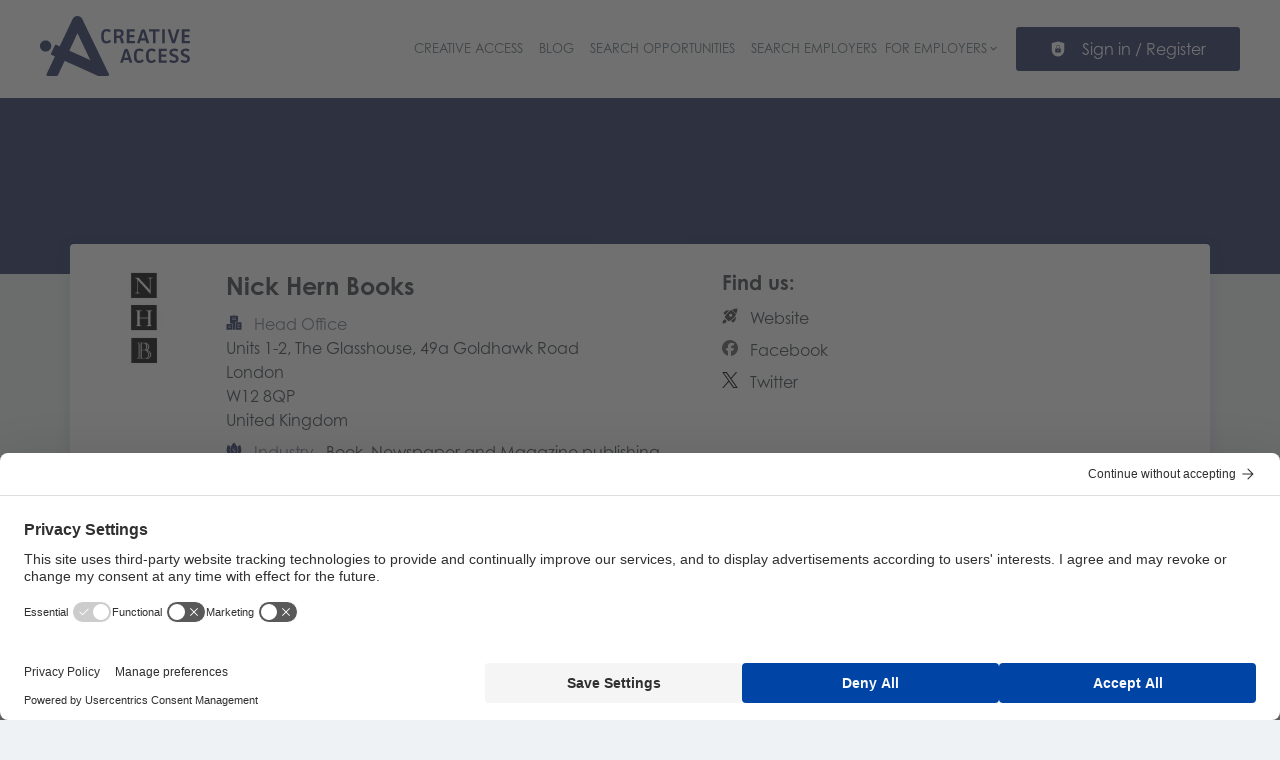

--- FILE ---
content_type: text/html; charset=utf-8
request_url: https://opportunities.creativeaccess.org.uk/organization/nick-hern-books
body_size: 41710
content:
<!DOCTYPE html><html class="frontend-creativeaccess" lang="en"><head><meta charSet="utf-8" data-next-head=""/><meta charSet="utf-8"/><meta name="viewport" content="width=device-width, initial-scale=1" data-next-head=""/><meta name="og:image" property="og:image" content="https://opportunities.creativeaccess.org.uk/static/og-image.jpg" data-next-head=""/><meta name="owner" content="jobiqo" data-next-head=""/><link rel="canonical" href="https://opportunities.creativeaccess.org.uk/organization/nick-hern-books" data-next-head=""/><title data-next-head="">Nick Hern Books - Opportunities @ Creative Access</title><meta name="description" content="Nick Hern Books is the UK’s leading specialist theatre publisher and performing rights agent. We’re home to some of the best playwrights working today" property="description" data-next-head=""/><link rel="preload" href="/static/nprogress.css" as="style"/><link rel="icon" type="image/svg+xml" href="/static/favicon.svg"/><link rel="icon" type="image/x-icon" href="/static/favicon.ico"/><link rel="mask-icon" href="/static/safari-pinned-tab.svg" color="#232d5f"/><link rel="apple-touch-icon" sizes="180x180" href="/static/apple-touch-icon.png"/><link rel="icon" type="image/png" sizes="32x32" href="/static/favicon-32x32.png"/><link rel="icon" type="image/png" sizes="16x16" href="/static/favicon-16x16.png"/><link rel="manifest" href="/static/site.webmanifest" crossorigin="use-credentials"/><meta name="msapplication-TileColor" content="#232d5f"/><meta name="theme-color" content="#232d5f"/><link rel="preload" href="/_next/static/css/a09ef51ccc9dc5bc.css" as="style"/><link rel="preload" href="/_next/static/css/8d05d16f89265dca.css" as="style"/><link rel="preload" href="/_next/static/css/caa65bbeaec4ebc6.css" as="style"/><link rel="preload" href="/_next/static/css/543457fbe08838b3.css" as="style"/><link rel="preload" href="/_next/static/css/7daca570a42bc25b.css" as="style"/><link rel="preload" href="/_next/static/css/c3253c9fad67bb86.css" as="style"/><link rel="preload" href="/_next/static/css/d3a86da2012832c5.css" as="style"/><link rel="preload" href="/_next/static/css/732c12fbe14dbcc6.css" as="style"/><link rel="preload" href="/_next/static/css/2a4a71db452e527d.css" as="style"/><link href="/fonts/font_styles.css" rel="stylesheet"/><link rel="stylesheet" href="/_next/static/css/a09ef51ccc9dc5bc.css" data-n-g=""/><link rel="stylesheet" href="/_next/static/css/8d05d16f89265dca.css" data-n-p=""/><link rel="stylesheet" href="/_next/static/css/caa65bbeaec4ebc6.css" data-n-p=""/><link rel="stylesheet" href="/_next/static/css/543457fbe08838b3.css" data-n-p=""/><link rel="stylesheet" href="/_next/static/css/7daca570a42bc25b.css" data-n-p=""/><link rel="stylesheet" href="/_next/static/css/c3253c9fad67bb86.css" data-n-p=""/><link rel="stylesheet" href="/_next/static/css/d3a86da2012832c5.css" data-n-p=""/><link rel="stylesheet" href="/_next/static/css/732c12fbe14dbcc6.css" data-n-p=""/><link rel="stylesheet" href="/_next/static/css/2a4a71db452e527d.css" data-n-p=""/><noscript data-n-css=""></noscript><script defer="" noModule="" src="/_next/static/chunks/polyfills-42372ed130431b0a.js"></script><script src="/_next/static/chunks/webpack-d9f0b528056057e0.js" defer=""></script><script src="/_next/static/chunks/framework-964f88999d12323b.js" defer=""></script><script src="/_next/static/chunks/main-a2d855455fad3912.js" defer=""></script><script src="/_next/static/chunks/pages/_app-5e90db5dfe9f8fde.js" defer=""></script><script src="/_next/static/chunks/8230-e70dbad139d12c8a.js" defer=""></script><script src="/_next/static/chunks/4587-59ce867d84a3c6bc.js" defer=""></script><script src="/_next/static/chunks/319-cdc199e1ece6c10f.js" defer=""></script><script src="/_next/static/chunks/8693-627552f5b08a2643.js" defer=""></script><script src="/_next/static/chunks/8379-7afa18f52688137d.js" defer=""></script><script src="/_next/static/chunks/2126-938f7afa25d85e41.js" defer=""></script><script src="/_next/static/chunks/8536-244a5eada7dc7091.js" defer=""></script><script src="/_next/static/chunks/4360-02f2675c177fa050.js" defer=""></script><script src="/_next/static/chunks/4860-c5668ab2de0bef94.js" defer=""></script><script src="/_next/static/chunks/9884-8de9b17c3d60dfe0.js" defer=""></script><script src="/_next/static/chunks/4003-d53d641de72cd157.js" defer=""></script><script src="/_next/static/chunks/4847-a301aa57c6309d4e.js" defer=""></script><script src="/_next/static/chunks/2116-936998e009bbf448.js" defer=""></script><script src="/_next/static/chunks/565-d80235320c86c0c4.js" defer=""></script><script src="/_next/static/chunks/7917-bee909c9d2f5e9a4.js" defer=""></script><script src="/_next/static/chunks/6144-6969bdf22e06d29f.js" defer=""></script><script src="/_next/static/chunks/4020-4d5c3a05ab486f99.js" defer=""></script><script src="/_next/static/chunks/1566-a8510f939185bab6.js" defer=""></script><script src="/_next/static/chunks/2421-79895cea66f6d855.js" defer=""></script><script src="/_next/static/chunks/3799-d1736aeb295ee85e.js" defer=""></script><script src="/_next/static/chunks/1615-f85fb784adbb0d01.js" defer=""></script><script src="/_next/static/chunks/4091-2f0dec0628e56f31.js" defer=""></script><script src="/_next/static/chunks/720-da8c41066213da85.js" defer=""></script><script src="/_next/static/chunks/pages/organization/%5Bpath%5D-6cc629920e926a9c.js" defer=""></script><script src="/_next/static/Q3dprWBvGEm_H144Ie-SJ/_buildManifest.js" defer=""></script><script src="/_next/static/Q3dprWBvGEm_H144Ie-SJ/_ssgManifest.js" defer=""></script></head><body><link rel="preload" as="image" href="/static/logo.svg"/><div id="__next"><div style="display:contents"></div><script type="application/ld+json">{"@context":"https://schema.org","@type":"Organization","url":"https://opportunities.creativeaccess.org.uk","logo":"https://opportunities.creativeaccess.org.uk/static/logo.svg","name":"Creative Access","description":"Creative Access"}</script><header><div class="visibility_hideDesktop__aQ5a0 "><div class="header_navblock__s8rws" data-testid="navbar"><div class="header_navblockContainer__D_Y51"><button><svg xmlns="http://www.w3.org/2000/svg" viewBox="0 0 32 32" width="30" height="30" aria-labelledby="" color="var(--color-primary)" class="" style="color:var(--color-primary);fill:var(--color-primary)" fill="var(--color-primary)"><title id="">Menu</title><g class="menu_left_svg__nc-icon-wrapper"><path data-color="color-2" d="M30 17H2a1 1 0 1 1 0-2h28a1 1 0 1 1 0 2z"></path><path d="M30 8H2a1 1 0 1 1 0-2h28a1 1 0 1 1 0 2zM16 26H2a1 1 0 1 1 0-2h14a1 1 0 1 1 0 2z"></path></g></svg></button><div><div class="jd-branding"><a class="jd-branding-logo" href="/"><span style="margin:0"><img style="min-height:40px" data-testid="branding-logo" src="/static/logo.svg" alt="Creative Access"/></span></a></div></div><a href="/jobs"><svg xmlns="http://www.w3.org/2000/svg" width="30" height="30" viewBox="0 0 24 24" aria-labelledby="" color="var(--color-primary)" class="" style="color:var(--color-primary);fill:var(--color-primary)" fill="var(--color-primary)"><title id="">Search</title><path d="M15.5 14h-.79l-.28-.27A6.471 6.471 0 0 0 16 9.5 6.5 6.5 0 1 0 9.5 16c1.61 0 3.09-.59 4.23-1.57l.27.28v.79l5 4.99L20.49 19l-4.99-5zm-6 0C7.01 14 5 11.99 5 9.5S7.01 5 9.5 5 14 7.01 14 9.5 11.99 14 9.5 14z"></path><path d="M0 0h24v24H0z" fill="none"></path></svg></a></div></div></div><div class="visibility_hideMobile__oJeQo "><div class="header_navblock__s8rws" data-testid="navbar"><div class="header_navblockContainer__D_Y51"><div class="flex-item-element
        
        m-sm-0
    
    
    
    mr-sm-6
        p-sm-0"><div class="jd-branding"><a class="jd-branding-logo" href="/"><span style="margin:0"><img style="min-height:40px" data-testid="branding-logo" src="/static/logo.svg" alt="Creative Access"/></span></a></div></div><div class="flex-item-wrapper
      flex_flexItems__DhzIj
      
      
      flex_fw-sm-wrap__zQmr5
      flex_jc-sm-center__PKsCR flex_jc-md-center___E_7G flex_jc-lg-flex-start__o2ytn"><div class="flex-item-element
        mt-sm-4
    mb-sm-4"><div class="Alignment_alignCenter__P5Hgh Alignment_alignCenterDirectionRow__XgNsh"><span id="header-navigation" style="position:absolute;border:0;width:1px;height:1px;padding:0;margin:-1px;overflow:hidden;clip:rect(0, 0, 0, 0);white-space:nowrap;word-wrap:normal">Header navigation</span><nav aria-label="Main" data-orientation="horizontal" dir="ltr" aria-labelledby="header-navigation"><div style="position:relative"><ul data-orientation="horizontal" class="desktopMenu_list__78in6" dir="ltr"><li><a class="menuLink_menuLink__DtrPb" href="https://creativeaccess.org.uk/">Creative Access</a></li><li><a class="menuLink_menuLink__DtrPb" href="https://creativeaccess.org.uk/latest/category/blog">Blog</a></li><li><a class="menuLink_menuLink__DtrPb" href="/jobs">Search Opportunities</a></li><li><a class="menuLink_menuLink__DtrPb" href="/organizations">Search Employers</a></li><li><button id="radix-«R9lb16»-trigger-radix-«R5plb16»" data-state="closed" aria-expanded="false" aria-controls="radix-«R9lb16»-content-radix-«R5plb16»" class="desktopMenu_trigger__ujAd5
      desktopMenu_menuLink__uVPfy" data-radix-collection-item=""><div class="flex-item-wrapper
      flex_flexItems__DhzIj
      
      
      flex_fw-sm-wrap__zQmr5
      
      flex_gap-sm-2__fooxR"><div class="flex-item-element
        
        
        
        
        
        flexItem_flexItem__0wD_n">For employers</div><div class="flex-item-element
        
        
        
        
        
        flexItem_flexItem__0wD_n"><svg xmlns="http://www.w3.org/2000/svg" width="1em" height="1em" viewBox="0 0 24 24" xml:space="preserve" aria-labelledby="" color="" class="icon-current-color" fill=""><path d="M7.41 8.59 12 13.17l4.59-4.58L18 10l-6 6-6-6 1.41-1.41z"></path><path fill="none" d="M0 0h24v24H0V0z"></path></svg></div></div></button></li></ul></div></nav></div></div><div><a class="button_btn__gwtF3 button_linkBtn__bKpOa button_primary__ytRpZ button_raised__EpUfY btn--lg" data-test-id="button_sign_in" href="/user/login"><svg xmlns="http://www.w3.org/2000/svg" viewBox="0 0 64 64" width="1em" height="1em" aria-labelledby="" color="" class="icon-current-color" fill=""><title id="">Sign in</title><g class="lock_svg__nc-icon-wrapper"><circle cx="32" cy="38" r="2"></circle><path d="m56.242 8.031-24-6a.968.968 0 0 0-.484 0l-24 6A1 1 0 0 0 7 9v28a25 25 0 0 0 50 0V9a1 1 0 0 0-.758-.969ZM25 23a7 7 0 0 1 14 0v5h-2v-5a5 5 0 0 0-10 0v5h-2Zm18 22a1 1 0 0 1-1 1H22a1 1 0 0 1-1-1V31a1 1 0 0 1 1-1h20a1 1 0 0 1 1 1Z"></path></g></svg><span>Sign in / Register</span></a></div></div></div></div></div></header><main><div><div class="flatBanner_flatBanner__uMskM
        flatBanner_bg-sm-default__RrwQi"><div class="flatBanner_flatBannerText__i4uRT"><div class="flex-item-element
        mt-sm-4
    mb-sm-4
        
        p-sm-10"></div></div></div><div class="main_main__DJ4PE main_mainLarge__rmHOL"><div class="vcl-box
      box_box__OlC9O
      
      
      
      
      infoBox_infoBox__h8Q9A infoBox_boxWithMargin___I5OZ" data-testid="box"><div><div class="flex-item-wrapper
      flex_flexItems__DhzIj
      
      
      flex_fw-sm-wrap__zQmr5
      flex_jc-sm-flex-end__AqOar"></div><div class="infoBox_responsiveGrid__BNo0_"><div class="cell_ai-sm-center__7nuDU
        
        
        
        
        
        cell_cell__KD6Av
        infoBox_logo__oZ2OE"><img alt="Nick Hern Books logo" loading="lazy" width="100" height="100" decoding="async" data-nimg="1" style="color:transparent" src="https://opportunities.creativeaccess.org.uk/sites/default/files/styles/job_squared_logo_medium/public/org_logos/nhb_logo_square_white_400x400.png.webp?itok=oauSA5BK"/></div><div class="cell_cell__KD6Av"><h1 class="text_text__0N_kF
      
      
      text_fs-sm-5__ovhsT
      text_lh-sm-4__L8DJa">Nick Hern Books</h1><div class="flex-item-element
        mt-sm-4
    mb-sm-4"></div><div class="flex-item-wrapper
      flex_flexItems__DhzIj
      
      
      flex_fw-sm-wrap__zQmr5"><div class="flex-item-element
        mr-sm-5
        
        
        
        
        flexItem_flexItem__0wD_n"><svg xmlns="http://www.w3.org/2000/svg" viewBox="0 0 64 64" width="1em" height="1em" aria-labelledby="" color="var(--color-primary)" class="" style="color:var(--color-primary);fill:var(--color-primary)" fill="var(--color-primary)"><title id="">Office</title><g class="office_svg__nc-icon-wrapper"><path data-color="color-2" d="M47 7H33V2a1 1 0 1 0-2 0v5H17a1 1 0 0 0-1 1v30h9c1.654 0 3 1.346 3 3v22h8V34c0-1.654 1.346-3 3-3h9V8a1 1 0 0 0-1-1zm-8 17H25a1 1 0 1 1 0-2h14a1 1 0 1 1 0 2zm0-7H25a1 1 0 1 1 0-2h14a1 1 0 1 1 0 2z"></path><path d="M61 33H39a1 1 0 0 0-1 1v28a1 1 0 0 0 1 1h22a1 1 0 0 0 1-1V34a1 1 0 0 0-1-1zm-7 23h-8a1 1 0 1 1 0-2h8a1 1 0 1 1 0 2zm0-7h-8a1 1 0 1 1 0-2h8a1 1 0 1 1 0 2zm0-7h-8a1 1 0 1 1 0-2h8a1 1 0 1 1 0 2zM25 40H3a1 1 0 0 0-1 1v21a1 1 0 0 0 1 1h22a1 1 0 0 0 1-1V41a1 1 0 0 0-1-1zm-7 16h-8a1 1 0 1 1 0-2h8a1 1 0 1 1 0 2zm0-7h-8a1 1 0 1 1 0-2h8a1 1 0 1 1 0 2z"></path></g></svg></div><div class="flex-item-element
        mr-sm-5
        
        
        
        
        flexItem_flexItem__0wD_n"><p class="text_text__0N_kF text_gray4__FHbgV
      m-sm-0">Head Office</p></div><div class="flex-item-element
        
        
        
        
        
        flexItem_flexItem__0wD_n"><p class="text_text__0N_kF text_gray8__GQUKw
      m-sm-0">Units 1-2, The Glasshouse, 49a Goldhawk Road
London
W12 8QP
United Kingdom</p></div></div><div class="flex-item-element
        mt-sm-4
    mb-sm-4"></div><div class="flex-item-wrapper
      flex_flexItems__DhzIj
      
      
      flex_fw-sm-wrap__zQmr5"><div class="flex-item-element
        mr-sm-5
        
        
        
        
        flexItem_flexItem__0wD_n"><svg xmlns="http://www.w3.org/2000/svg" viewBox="0 0 64 64" width="1em" height="1em" aria-labelledby="" color="var(--color-primary)" class="" style="color:var(--color-primary);fill:var(--color-primary)" fill="var(--color-primary)"><title id="">Office</title><g class="organic_svg__nc-icon-wrapper"><path d="M57.12 12.891a1 1 0 0 0-1.31-.534A57.124 57.124 0 0 0 45.642 18.2 34.259 34.259 0 0 1 49 32c0 8.651-4.258 16.093-10.32 19.306a10.887 10.887 0 0 0 1.685.884 11.025 11.025 0 0 0 4.182.815 13.317 13.317 0 0 0 6.634-1.883 19.5 19.5 0 0 0 8.1-9.641c4.802-11.808-1.875-27.911-2.161-28.59ZM6.88 12.891a1 1 0 0 1 1.31-.534A57.124 57.124 0 0 1 18.358 18.2 34.259 34.259 0 0 0 15 32c0 8.651 4.258 16.093 10.32 19.306a10.887 10.887 0 0 1-1.685.884 11.025 11.025 0 0 1-4.182.815 13.317 13.317 0 0 1-6.634-1.883 19.5 19.5 0 0 1-8.1-9.641C-.083 29.673 6.594 13.57 6.88 12.891Z" data-color="color-2"></path><path d="M32 63a1 1 0 0 1-1-1v-8a1 1 0 0 1 2 0v8a1 1 0 0 1-1 1ZM32.731 2.317a1.033 1.033 0 0 0-1.462 0C30.687 2.942 17 17.77 17 32c0 10.049 6.2 18.279 14 18.936V35.459l-6.65-5.7a1 1 0 0 1 1.3-1.518L31 32.827V23a1 1 0 0 1 2 0v15.827l5.35-4.586a1 1 0 0 1 1.3 1.518l-6.65 5.7v9.477c7.805-.657 14-8.887 14-18.936C47 17.77 33.313 2.942 32.731 2.317Z"></path></g></svg></div><div class="flex-item-element
        mr-sm-5
        
        
        
        
        flexItem_flexItem__0wD_n"><p class="text_text__0N_kF text_gray4__FHbgV
      m-sm-0">Industry</p></div><div class="flex-item-element
        
        
        
        
        
        flexItem_flexItem__0wD_n"><p class="text_text__0N_kF text_gray8__GQUKw
      m-sm-0">Book, Newspaper and Magazine publishing</p></div></div><div class="flex-item-element
        mt-sm-4
    mb-sm-4"></div></div><div class="cell_cell__KD6Av"><p class="text_text__0N_kF
      mt-sm-0
    mb-sm-4
      
      text_fs-sm-4__i3NQs
      text_lh-sm-4__L8DJa
      text_fw-sm-bold__MReIy">Find us:</p><div class="flex-item-element
        mt-sm-4
    mb-sm-4"></div><div class="flex-item-wrapper
      flex_flexItems__DhzIj
      
      
      flex_fw-sm-wrap__zQmr5
      
      
      socialLinks_socialMediaLink__HqphQ"><div class="flex-item-element
        mr-sm-5
        
        
        
        
        flexItem_flexItem__0wD_n"><svg xmlns="http://www.w3.org/2000/svg" viewBox="0 0 64 64" width="16" height="1em" aria-labelledby="" color="" class="icon-current-color" fill=""><title id="">Website</title><g class="rocket_svg__nc-icon-wrapper"><path data-color="color-2" d="M29.81 9.5A22.359 22.359 0 0 0 5.669 20.051a1 1 0 0 0 .156 1.211l6.5 6.5A66.509 66.509 0 0 1 29.81 9.5ZM54.5 34.19a22.359 22.359 0 0 1-10.551 24.141 1 1 0 0 1-1.211-.156l-6.5-6.5A66.509 66.509 0 0 0 54.5 34.19ZM15.95 48.05a7.009 7.009 0 0 0-9.9 0C2.827 51.272 2.035 60.526 2 60.918A1 1 0 0 0 3 62h.082c.392-.032 9.646-.824 12.868-4.047a7.009 7.009 0 0 0 0-9.903Z"></path><path d="M57.017 23.6A56.988 56.988 0 0 0 62 3.057a1 1 0 0 0-.289-.762A1.01 1.01 0 0 0 60.948 2a56.717 56.717 0 0 0-20.612 4.922ZM38.428 7.842c-19.73 9.875-27.534 28.652-27.634 28.9a1 1 0 0 0 .221 1.08l15.162 15.163a1 1 0 0 0 1.086.219c.247-.1 18.933-7.995 28.831-27.7ZM35 35a6 6 0 1 1 6-6 6 6 0 0 1-6 6Z"></path></g></svg></div><div class="flex-item-element
        mr-sm-5
        
        
        
        
        flexItem_flexItem__0wD_n"><p class="text_text__0N_kF text_gray4__FHbgV
      m-sm-0"><a href="https://www.nickhernbooks.co.uk" target="_blank" referrerPolicy="no-referrer" rel="nofollow noreferrer">Website</a></p></div></div><div class="flex-item-element
        mt-sm-4
    mb-sm-4"></div><div class="flex-item-wrapper
      flex_flexItems__DhzIj
      
      
      flex_fw-sm-wrap__zQmr5
      
      
      socialLinks_socialMediaLink__HqphQ"><div class="flex-item-element
        mr-sm-5
        
        
        
        
        flexItem_flexItem__0wD_n"><svg viewBox="0 0 32 32" xmlns="http://www.w3.org/2000/svg" width="16" height="1em" aria-labelledby="" color="currentColor" class="icon-current-color" fill="currentColor"><title id="">Facebook</title><path fill="var(--color-facebook)" d="M32 16C32 7.16347 24.8365 9.83819e-06 16 9.83819e-06C7.16346 9.83819e-06 0 7.16347 0 16C0 23.5037 5.16576 29.7998 12.1348 31.5288V20.8894H8.83546V16H12.1348V13.8932C12.1348 8.44731 14.5993 5.92315 19.9459 5.92315C20.9595 5.92315 22.7085 6.12187 23.4241 6.32065V10.7529C23.0464 10.7132 22.3905 10.6933 21.5756 10.6933C18.9521 10.6933 17.9384 11.687 17.9384 14.2709V16H23.1645L22.2668 20.8894H17.9384V31.8828C25.8607 30.926 32 24.1804 32 16Z"></path><path fill="var(--color-facebook-logo-white)" d="M22.2667 20.8894L23.1646 16H17.9384V14.2708C17.9384 11.687 18.9521 10.6933 21.5756 10.6933C22.3905 10.6933 23.0464 10.7131 23.4241 10.7529V6.32067C22.7085 6.12189 20.9595 5.9231 19.9459 5.9231C14.5994 5.9231 12.1348 8.44732 12.1348 13.8932V16H8.83545V20.8894H12.1348V31.5289C13.3727 31.8359 14.6671 32 16 32C16.6562 32 17.3029 31.9596 17.9384 31.8828V20.8894H22.2667Z"></path></svg></div><div class="flex-item-element
        mr-sm-5
        
        
        
        
        flexItem_flexItem__0wD_n"><p class="text_text__0N_kF text_gray4__FHbgV
      m-sm-0"><a href="https://www.facebook.com/NickHernBooks" target="_blank" referrerPolicy="no-referrer" rel="nofollow noreferrer">Facebook</a></p></div></div><div class="flex-item-element
        mt-sm-4
    mb-sm-4"></div><div class="flex-item-wrapper
      flex_flexItems__DhzIj
      
      
      flex_fw-sm-wrap__zQmr5
      
      
      socialLinks_socialMediaLink__HqphQ"><div class="flex-item-element
        mr-sm-5
        
        
        
        
        flexItem_flexItem__0wD_n"><svg viewBox="0 0 16 16.36" xmlns="http://www.w3.org/2000/svg" width="16" height="1em" aria-labelledby="" color="currentColor" class="icon-current-color" fill="currentColor"><title id="">Twitter</title><path fill="var(--color-twitter)" d="M9.522 6.924 15.479 0h-1.411L8.895 6.012 4.764 0H0l6.247 9.091L0 16.352h1.412l5.462 -6.349 4.362 6.349H16zM7.589 9.171l-0.633 -0.905L1.92 1.063h2.168l4.064 5.813 0.633 0.905 5.283 7.556H11.9z"></path></svg></div><div class="flex-item-element
        mr-sm-5
        
        
        
        
        flexItem_flexItem__0wD_n"><p class="text_text__0N_kF text_gray4__FHbgV
      m-sm-0"><a href="https://twitter.com/NickHernBooks" target="_blank" referrerPolicy="no-referrer" rel="nofollow noreferrer">Twitter</a></p></div></div><div class="flex-item-element
        mt-sm-4
    mb-sm-4"></div></div></div></div></div></div><div class="main_main__DJ4PE main_mainLarge__rmHOL"><div class="flex-item-element
        mt-sm-6
    mb-sm-6"></div><div class="oneSideBar_sidebar__mvwaM
        grid_grid__olPrd
        
        
        grid_grid-gap-sm-7__0ns0C"><div class="cell_cell__KD6Av" style="grid-area:content"><div class="vcl-box
      box_box__OlC9O" data-testid="box"><span class="box_boxTitle__eP_21"><div class="flex-item-wrapper
      flex_flexItems__DhzIj
      
      flex_ai-sm-center__jTZ8a
      flex_fw-sm-wrap__zQmr5
      flex_jc-sm-space-between__AlsZO"><h2 class="boxLabel_boxLabel__hozhk
      text_text__0N_kF
      mb-sm-0
      pb-sm-0
      
      text_lh-sm-2__NO8Jo">About us</h2></div></span><div class="flex-item-wrapper
      flex_flexItems__DhzIj
      
      
      flex_fw-sm-wrap__zQmr5
      flex_jc-sm-flex-end__AqOar"></div><div><div class="wysiwyg_wysiwyg__dZvsP" data-testid="filtered-rendered-markup"><p>Nick Hern Books is the UK’s leading specialist theatre publisher and performing rights agent.</p><p> </p><p>We’re home to some of the best playwrights working today – including Mike Bartlett, Howard Brenton, Jez Butterworth, Caryl Churchill, David Edgar, Helen Edmundson, debbie tucker green, Arinzé Kene, Lucy Kirkwood, Conor McPherson, Rona Munro, Jack Thorne, Phoebe Waller-Bridge and Enda Walsh – as well as essential training and advice books on topics such as acting, writing, directing and producing, to support creatives in their own work and career. We also license most of our plays for amateur performance around the world.</p></div></div><div class="flex-item-element
        mt-sm-4
    mb-sm-4"></div><button type="button" class="jcl-expandr-trigger" aria-expanded="false" aria-controls="epxander"><span class="text_text__0N_kF text_primary__dCZf4">Show more</span></button><div class="flex-item-element
        mt-sm-4
    mb-sm-4"></div><div class="flex-item-wrapper
      flex_flexItems__DhzIj
      
      flex_ai-sm-flex-end__1YClJ
      flex_fw-sm-wrap__zQmr5"><div class="flex-item-element
        mr-sm-4
        
        
        
        
        flexItem_flexItem__0wD_n"><svg xmlns="http://www.w3.org/2000/svg" viewBox="0 0 64 64" width="15" height="15" aria-labelledby="" color="var(--color-gray7)" class="" style="color:var(--color-gray7);fill:var(--color-gray7)" fill="var(--color-gray7)"><title id="">Organization size</title><g class="office_svg__nc-icon-wrapper"><path data-color="color-2" d="M47 7H33V2a1 1 0 1 0-2 0v5H17a1 1 0 0 0-1 1v30h9c1.654 0 3 1.346 3 3v22h8V34c0-1.654 1.346-3 3-3h9V8a1 1 0 0 0-1-1zm-8 17H25a1 1 0 1 1 0-2h14a1 1 0 1 1 0 2zm0-7H25a1 1 0 1 1 0-2h14a1 1 0 1 1 0 2z"></path><path d="M61 33H39a1 1 0 0 0-1 1v28a1 1 0 0 0 1 1h22a1 1 0 0 0 1-1V34a1 1 0 0 0-1-1zm-7 23h-8a1 1 0 1 1 0-2h8a1 1 0 1 1 0 2zm0-7h-8a1 1 0 1 1 0-2h8a1 1 0 1 1 0 2zm0-7h-8a1 1 0 1 1 0-2h8a1 1 0 1 1 0 2zM25 40H3a1 1 0 0 0-1 1v21a1 1 0 0 0 1 1h22a1 1 0 0 0 1-1V41a1 1 0 0 0-1-1zm-7 16h-8a1 1 0 1 1 0-2h8a1 1 0 1 1 0 2zm0-7h-8a1 1 0 1 1 0-2h8a1 1 0 1 1 0 2z"></path></g></svg></div><div class="flex-item-element
        mr-sm-4
        
        
        
        
        flexItem_flexItem__0wD_n"><p class="text_text__0N_kF text_gray4__FHbgV">Organisation size</p></div><div class="flex-item-element
        
        
        
        
        
        flexItem_flexItem__0wD_n"><p class="text_text__0N_kF">11-50 employees</p></div></div><div class="flex-item-element
        mt-sm-4
    mb-sm-4"></div></div><div class="flex-item-element
        mt-sm-8
    mb-sm-8"></div><div class="main_main__DJ4PE main_mainLarge__rmHOL"><div class="galleryPlaceholder_grid__KJVMW
        grid_grid__olPrd
        
        
        grid_grid-gap-sm-6__Yligb
        
        grid_grid-af-sm-dense__KdPbc
        
        
        grid_ai-sm-center__nBopm"><div class="cell_cell-row-sm-1__neT0q cell_cell-row-md-span-2__gK_tV
        
        cell_cell-column-sm-span-2__t0Duo
        
        
        
        
        
        
        
        
        
        cell_cell__KD6Av"><div style="height:250px;width:100%;background:#dedede"></div></div><div class="cell_cell-row-sm-2__JEXjc cell_cell-row-md-1__mhA9b
        
        cell_cell-column-sm-1__AKMp3 cell_cell-column-md-3__swL5X
        
        
        
        
        
        
        
        
        
        cell_cell__KD6Av"><div style="height:115px;width:100%;background:#dedede"></div></div><div class="cell_cell-row-sm-3__AvCyh cell_cell-row-md-2__uEClS
        
        cell_cell-column-sm-1__AKMp3 cell_cell-column-md-3__swL5X
        
        
        
        
        
        
        
        
        
        cell_cell__KD6Av"><div style="height:115px;width:100%;background:#dedede"></div></div><div class="cell_cell-row-sm-span-2__aUnve cell_cell-row-md-span-2__gK_tV
        
        cell_cell-column-sm-2__3kFHH cell_cell-column-md-4__QKJpm
        
        
        
        
        
        
        
        
        
        cell_cell__KD6Av"><div style="height:250px;width:100%;background:#dedede"></div></div><div class="cell_cell-row-sm-4__j1ZaB cell_cell-row-md-span-2__gK_tV
        
        cell_cell-column-sm-span-2__t0Duo
        
        
        
        
        
        
        
        
        
        cell_cell__KD6Av"><div style="height:250px;width:100%;background:#dedede"></div></div></div></div><div class="flex-item-element
        mt-sm-8
    mb-sm-8"></div><div class="main_main__DJ4PE main_mainLarge__rmHOL"><div class="galleryPlaceholder_grid__KJVMW
        grid_grid__olPrd
        
        
        grid_grid-gap-sm-6__Yligb
        
        grid_grid-af-sm-dense__KdPbc
        
        
        grid_ai-sm-center__nBopm"><div class="cell_cell-row-sm-1__neT0q cell_cell-row-md-span-2__gK_tV
        
        cell_cell-column-sm-span-2__t0Duo
        
        
        
        
        
        
        
        
        
        cell_cell__KD6Av"><div style="height:250px;width:100%;background:#dedede"></div></div><div class="cell_cell-row-sm-2__JEXjc cell_cell-row-md-1__mhA9b
        
        cell_cell-column-sm-1__AKMp3 cell_cell-column-md-3__swL5X
        
        
        
        
        
        
        
        
        
        cell_cell__KD6Av"><div style="height:115px;width:100%;background:#dedede"></div></div><div class="cell_cell-row-sm-3__AvCyh cell_cell-row-md-2__uEClS
        
        cell_cell-column-sm-1__AKMp3 cell_cell-column-md-3__swL5X
        
        
        
        
        
        
        
        
        
        cell_cell__KD6Av"><div style="height:115px;width:100%;background:#dedede"></div></div><div class="cell_cell-row-sm-span-2__aUnve cell_cell-row-md-span-2__gK_tV
        
        cell_cell-column-sm-2__3kFHH cell_cell-column-md-4__QKJpm
        
        
        
        
        
        
        
        
        
        cell_cell__KD6Av"><div style="height:250px;width:100%;background:#dedede"></div></div><div class="cell_cell-row-sm-4__j1ZaB cell_cell-row-md-span-2__gK_tV
        
        cell_cell-column-sm-span-2__t0Duo
        
        
        
        
        
        
        
        
        
        cell_cell__KD6Av"><div style="height:250px;width:100%;background:#dedede"></div></div></div></div><div class="flex-item-element
        mt-sm-8
    mb-sm-8"></div><div class="vcl-box
      box_box__OlC9O" data-testid="box"><div class="jobsByOrganization_responsiveGrid__GGpBp"><div class="cell_cell__KD6Av"><div class="visibility_hideMobile__oJeQo "><svg aria-labelledby="job-teaser-desktop-aria" role="img" style="max-width:400px;margin:0 auto" height="60" width="100%"><title id="job-teaser-desktop-aria">Loading...</title><rect role="presentation" x="0" y="0" width="100%" height="100%" clip-path="url(#job-teaser-desktop-diff)" style="fill:url(#job-teaser-desktop-animated-diff)"></rect><defs><clipPath id="job-teaser-desktop-diff"><rect x="20%" y="3" rx="3" ry="3" width="15%" height="7"></rect><rect x="40%" y="4" rx="3" ry="3" width="22%" height="7"></rect><rect x="65%" y="4" rx="3" ry="3" width="5%" height="7"></rect><rect x="25%" y="17" rx="3" ry="3" width="40%" height="7"></rect><rect x="60%" y="18" rx="3" ry="3" width="60%" height="7"></rect><rect x="25%" y="32" rx="3" ry="3" width="20%" height="7"></rect><rect x="50%" y="33" rx="3" ry="3" width="15%" height="7"></rect><rect x="70%" y="33" rx="3" ry="3" width="15%" height="7"></rect><rect x="20%" y="48" rx="3" ry="3" width="90%" height="7"></rect><rect x="0%" y="0" rx="0" ry="0" width="15%" height="59"></rect></clipPath><linearGradient id="job-teaser-desktop-animated-diff" gradientTransform="translate(-2 0)"><stop offset="0%" stop-color="#f3f3f3" stop-opacity="1"></stop><stop offset="50%" stop-color="#ecebeb" stop-opacity="1"></stop><stop offset="100%" stop-color="#f3f3f3" stop-opacity="1"></stop><animateTransform attributeName="gradientTransform" type="translate" values="-2 0; 0 0; 2 0" dur="2s" repeatCount="indefinite"></animateTransform></linearGradient></defs></svg></div><div class="visibility_hideDesktop__aQ5a0 "><svg aria-labelledby="job-teaser-mobile-aria" role="img" style="max-width:300px;margin:0 auto" height="80" width="100%"><title id="job-teaser-mobile-aria">Loading...</title><rect role="presentation" x="0" y="0" width="100%" height="100%" clip-path="url(#job-teaser-mobile-diff)" style="fill:url(#job-teaser-mobile-animated-diff)"></rect><defs><clipPath id="job-teaser-mobile-diff"><rect x="0%" y="0" rx="0" ry="0" width="20%" height="59"></rect><rect x="25%" y="3" rx="3" ry="3" width="50%" height="7"></rect><rect x="25%" y="17" rx="3" ry="3" width="70%" height="7"></rect><rect x="25%" y="32" rx="3" ry="3" width="50%" height="7"></rect><rect x="25%" y="48" rx="3" ry="3" width="30%" height="7"></rect></clipPath><linearGradient id="job-teaser-mobile-animated-diff" gradientTransform="translate(-2 0)"><stop offset="0%" stop-color="#f3f3f3" stop-opacity="1"></stop><stop offset="50%" stop-color="#ecebeb" stop-opacity="1"></stop><stop offset="100%" stop-color="#f3f3f3" stop-opacity="1"></stop><animateTransform attributeName="gradientTransform" type="translate" values="-2 0; 0 0; 2 0" dur="2s" repeatCount="indefinite"></animateTransform></linearGradient></defs></svg></div></div><div class="cell_cell__KD6Av"><div class="visibility_hideMobile__oJeQo "><svg aria-labelledby="job-teaser-desktop-aria" role="img" style="max-width:400px;margin:0 auto" height="60" width="100%"><title id="job-teaser-desktop-aria">Loading...</title><rect role="presentation" x="0" y="0" width="100%" height="100%" clip-path="url(#job-teaser-desktop-diff)" style="fill:url(#job-teaser-desktop-animated-diff)"></rect><defs><clipPath id="job-teaser-desktop-diff"><rect x="20%" y="3" rx="3" ry="3" width="15%" height="7"></rect><rect x="40%" y="4" rx="3" ry="3" width="22%" height="7"></rect><rect x="65%" y="4" rx="3" ry="3" width="5%" height="7"></rect><rect x="25%" y="17" rx="3" ry="3" width="40%" height="7"></rect><rect x="60%" y="18" rx="3" ry="3" width="60%" height="7"></rect><rect x="25%" y="32" rx="3" ry="3" width="20%" height="7"></rect><rect x="50%" y="33" rx="3" ry="3" width="15%" height="7"></rect><rect x="70%" y="33" rx="3" ry="3" width="15%" height="7"></rect><rect x="20%" y="48" rx="3" ry="3" width="90%" height="7"></rect><rect x="0%" y="0" rx="0" ry="0" width="15%" height="59"></rect></clipPath><linearGradient id="job-teaser-desktop-animated-diff" gradientTransform="translate(-2 0)"><stop offset="0%" stop-color="#f3f3f3" stop-opacity="1"></stop><stop offset="50%" stop-color="#ecebeb" stop-opacity="1"></stop><stop offset="100%" stop-color="#f3f3f3" stop-opacity="1"></stop><animateTransform attributeName="gradientTransform" type="translate" values="-2 0; 0 0; 2 0" dur="2s" repeatCount="indefinite"></animateTransform></linearGradient></defs></svg></div><div class="visibility_hideDesktop__aQ5a0 "><svg aria-labelledby="job-teaser-mobile-aria" role="img" style="max-width:300px;margin:0 auto" height="80" width="100%"><title id="job-teaser-mobile-aria">Loading...</title><rect role="presentation" x="0" y="0" width="100%" height="100%" clip-path="url(#job-teaser-mobile-diff)" style="fill:url(#job-teaser-mobile-animated-diff)"></rect><defs><clipPath id="job-teaser-mobile-diff"><rect x="0%" y="0" rx="0" ry="0" width="20%" height="59"></rect><rect x="25%" y="3" rx="3" ry="3" width="50%" height="7"></rect><rect x="25%" y="17" rx="3" ry="3" width="70%" height="7"></rect><rect x="25%" y="32" rx="3" ry="3" width="50%" height="7"></rect><rect x="25%" y="48" rx="3" ry="3" width="30%" height="7"></rect></clipPath><linearGradient id="job-teaser-mobile-animated-diff" gradientTransform="translate(-2 0)"><stop offset="0%" stop-color="#f3f3f3" stop-opacity="1"></stop><stop offset="50%" stop-color="#ecebeb" stop-opacity="1"></stop><stop offset="100%" stop-color="#f3f3f3" stop-opacity="1"></stop><animateTransform attributeName="gradientTransform" type="translate" values="-2 0; 0 0; 2 0" dur="2s" repeatCount="indefinite"></animateTransform></linearGradient></defs></svg></div></div><div class="cell_cell__KD6Av"><div class="visibility_hideMobile__oJeQo "><svg aria-labelledby="job-teaser-desktop-aria" role="img" style="max-width:400px;margin:0 auto" height="60" width="100%"><title id="job-teaser-desktop-aria">Loading...</title><rect role="presentation" x="0" y="0" width="100%" height="100%" clip-path="url(#job-teaser-desktop-diff)" style="fill:url(#job-teaser-desktop-animated-diff)"></rect><defs><clipPath id="job-teaser-desktop-diff"><rect x="20%" y="3" rx="3" ry="3" width="15%" height="7"></rect><rect x="40%" y="4" rx="3" ry="3" width="22%" height="7"></rect><rect x="65%" y="4" rx="3" ry="3" width="5%" height="7"></rect><rect x="25%" y="17" rx="3" ry="3" width="40%" height="7"></rect><rect x="60%" y="18" rx="3" ry="3" width="60%" height="7"></rect><rect x="25%" y="32" rx="3" ry="3" width="20%" height="7"></rect><rect x="50%" y="33" rx="3" ry="3" width="15%" height="7"></rect><rect x="70%" y="33" rx="3" ry="3" width="15%" height="7"></rect><rect x="20%" y="48" rx="3" ry="3" width="90%" height="7"></rect><rect x="0%" y="0" rx="0" ry="0" width="15%" height="59"></rect></clipPath><linearGradient id="job-teaser-desktop-animated-diff" gradientTransform="translate(-2 0)"><stop offset="0%" stop-color="#f3f3f3" stop-opacity="1"></stop><stop offset="50%" stop-color="#ecebeb" stop-opacity="1"></stop><stop offset="100%" stop-color="#f3f3f3" stop-opacity="1"></stop><animateTransform attributeName="gradientTransform" type="translate" values="-2 0; 0 0; 2 0" dur="2s" repeatCount="indefinite"></animateTransform></linearGradient></defs></svg></div><div class="visibility_hideDesktop__aQ5a0 "><svg aria-labelledby="job-teaser-mobile-aria" role="img" style="max-width:300px;margin:0 auto" height="80" width="100%"><title id="job-teaser-mobile-aria">Loading...</title><rect role="presentation" x="0" y="0" width="100%" height="100%" clip-path="url(#job-teaser-mobile-diff)" style="fill:url(#job-teaser-mobile-animated-diff)"></rect><defs><clipPath id="job-teaser-mobile-diff"><rect x="0%" y="0" rx="0" ry="0" width="20%" height="59"></rect><rect x="25%" y="3" rx="3" ry="3" width="50%" height="7"></rect><rect x="25%" y="17" rx="3" ry="3" width="70%" height="7"></rect><rect x="25%" y="32" rx="3" ry="3" width="50%" height="7"></rect><rect x="25%" y="48" rx="3" ry="3" width="30%" height="7"></rect></clipPath><linearGradient id="job-teaser-mobile-animated-diff" gradientTransform="translate(-2 0)"><stop offset="0%" stop-color="#f3f3f3" stop-opacity="1"></stop><stop offset="50%" stop-color="#ecebeb" stop-opacity="1"></stop><stop offset="100%" stop-color="#f3f3f3" stop-opacity="1"></stop><animateTransform attributeName="gradientTransform" type="translate" values="-2 0; 0 0; 2 0" dur="2s" repeatCount="indefinite"></animateTransform></linearGradient></defs></svg></div></div><div class="cell_cell__KD6Av"><div class="visibility_hideMobile__oJeQo "><svg aria-labelledby="job-teaser-desktop-aria" role="img" style="max-width:400px;margin:0 auto" height="60" width="100%"><title id="job-teaser-desktop-aria">Loading...</title><rect role="presentation" x="0" y="0" width="100%" height="100%" clip-path="url(#job-teaser-desktop-diff)" style="fill:url(#job-teaser-desktop-animated-diff)"></rect><defs><clipPath id="job-teaser-desktop-diff"><rect x="20%" y="3" rx="3" ry="3" width="15%" height="7"></rect><rect x="40%" y="4" rx="3" ry="3" width="22%" height="7"></rect><rect x="65%" y="4" rx="3" ry="3" width="5%" height="7"></rect><rect x="25%" y="17" rx="3" ry="3" width="40%" height="7"></rect><rect x="60%" y="18" rx="3" ry="3" width="60%" height="7"></rect><rect x="25%" y="32" rx="3" ry="3" width="20%" height="7"></rect><rect x="50%" y="33" rx="3" ry="3" width="15%" height="7"></rect><rect x="70%" y="33" rx="3" ry="3" width="15%" height="7"></rect><rect x="20%" y="48" rx="3" ry="3" width="90%" height="7"></rect><rect x="0%" y="0" rx="0" ry="0" width="15%" height="59"></rect></clipPath><linearGradient id="job-teaser-desktop-animated-diff" gradientTransform="translate(-2 0)"><stop offset="0%" stop-color="#f3f3f3" stop-opacity="1"></stop><stop offset="50%" stop-color="#ecebeb" stop-opacity="1"></stop><stop offset="100%" stop-color="#f3f3f3" stop-opacity="1"></stop><animateTransform attributeName="gradientTransform" type="translate" values="-2 0; 0 0; 2 0" dur="2s" repeatCount="indefinite"></animateTransform></linearGradient></defs></svg></div><div class="visibility_hideDesktop__aQ5a0 "><svg aria-labelledby="job-teaser-mobile-aria" role="img" style="max-width:300px;margin:0 auto" height="80" width="100%"><title id="job-teaser-mobile-aria">Loading...</title><rect role="presentation" x="0" y="0" width="100%" height="100%" clip-path="url(#job-teaser-mobile-diff)" style="fill:url(#job-teaser-mobile-animated-diff)"></rect><defs><clipPath id="job-teaser-mobile-diff"><rect x="0%" y="0" rx="0" ry="0" width="20%" height="59"></rect><rect x="25%" y="3" rx="3" ry="3" width="50%" height="7"></rect><rect x="25%" y="17" rx="3" ry="3" width="70%" height="7"></rect><rect x="25%" y="32" rx="3" ry="3" width="50%" height="7"></rect><rect x="25%" y="48" rx="3" ry="3" width="30%" height="7"></rect></clipPath><linearGradient id="job-teaser-mobile-animated-diff" gradientTransform="translate(-2 0)"><stop offset="0%" stop-color="#f3f3f3" stop-opacity="1"></stop><stop offset="50%" stop-color="#ecebeb" stop-opacity="1"></stop><stop offset="100%" stop-color="#f3f3f3" stop-opacity="1"></stop><animateTransform attributeName="gradientTransform" type="translate" values="-2 0; 0 0; 2 0" dur="2s" repeatCount="indefinite"></animateTransform></linearGradient></defs></svg></div></div></div></div><div class="flex-item-element
        mt-sm-8
    mb-sm-8"></div><div class="flex-item-element
        mt-sm-8
    mb-sm-8"></div><div class="flex-item-element
        mt-sm-8
    mb-sm-8"></div><div class="flex-item-element
        mt-sm-8
    mb-sm-8"></div></div></div></div></div><div class="flex-item-element
        mb-sm-4
        mt-sm-8 mt-md-12"></div></main></div><script id="__NEXT_DATA__" type="application/json">{"props":{"authenticated":false,"user":null,"session":null,"messages":{"$gdpr_privacy_policy_link_label":"privacy policy","403_page_applicant_message":"Applicants are not allowed to access this page.","403_page_message":"You are not allowed to access this page.","403_page_recruiter_message":"Employers are not allowed to access this page.","403_page_redirect_button":"Back to home","403_page_title":"Forbidden","404_page_not_found_message":"The page has not been found","404_page_title":"Page not found","404_redirect_button":"Go to job search","500_page_apology_message":"We are sorry for the inconvenience, our team has been notified,{br} and we are already working on it.{br} Please try later.","500_page_error_description":"Something went wrong on our site.","500_page_redirect":"Go back","500_page_title":"Internal server error","RECRUITER_CREDITS":"Credits","RECRUITER_SUBSCRIPTIONS":"Subscriptions","accept":"Accept","accept_deletion":"Yes, delete","access_denied_home":"Back to home","access_denied_icon":"Access denied","account_danger_zone":"Danger zone","account_danger_zone_warning":"Actions taken here will be permanent so make sure to use carefully. For more information about our policies and account deletion check our {privacy_link}.","active_products_title":"Active products","active_seeker":"Active seeker","add":"Add","add_another":"Add another","add_email":"Add email","add_job":"Add job","addons_job_link":"Add job upgrade","address_book_create_error":"There was an error creating your billing information.","address_book_loading_error":"There was an error loading your address book.","address_book_select_label":"Saved addresses","adressfield_organization_description":"Provide the name of your organisation","adressfield_{fieldName}_description":"Provide the {fieldNameLower}.","adressfield_{fieldName}_placeholder":"Enter the {fieldNameLower}.","advertorial_label":"Advertorial","agency_recruiter_unassign_group":"No organization assigned","ai_generate_job_description_button":"Generate with AI","ai_generate_job_description_button_stop":"Stop generating","ai_generate_job_description_description":"To achieve the best accuracy in generating results, we encourage you to complete as many fields as possible. Nevertheless, you can generate text by simply entering the job title.","anonymous_application_warning":"If you have an applicant account, you must sign in before applying to this job. {link}","app_generic_error":"There was an unexpected error on the website. We are monitoring the error so that a fix can be made and it doesn't happen again.\n              In the meanwhile try to reload the page or {contactLink} us if the error persists.","app_layout_error":"There was an unexpected error on the website. We are monitoring the error so that a fix can be made and it doesn't happen again.\n              In the meanwhile try to reload the page or {contactLink} us if the error persists.","app_layout_error_contact_label":"Contact","applicant":"Applicant","applicant__recommender_default_description":"Meanwhile, you can browse through similar candidates - maybe the next big step is already waiting for you.","applicant_info":"Register here to apply for roles and receive our email newsletter. {break}\r\nAfter registration you will receive a confirmation email.","applicant_not_yet_verified_message":"Your account is not yet verified. Please go to your email and verify your account. {resendVerificationEmailComponent}","applicant_recent_resume_contact_title":"Recent contact requests","applicant_recommender_applicants_2_applicant_description":"Based on the resume that you are viewing, please find a list of similar resumes below to find other, suitable candidates.","applicant_recommender_applicants_2_applicant_title":"Similar candidates based on this resume","applicant_recommender_default_title":"Similar Candidates","applicant_resume_contact_approve_error":"There was an error approving the contact request.","applicant_resume_contact_approve_success":"CV contact approved","applicant_resume_contact_approved_title":"Approved requests","applicant_resume_contact_deny_success":"Resume contact denied","applicant_resume_contact_list_empty":"You don't have CV contacts","applicant_resume_contact_list_error":"There was an error getting your contact requests.","applicant_resume_contact_pending_title":"Pending requests","applicant_resume_contact_recent_list_empty":"You don't have any recent pending resume contacts.","applicant_resume_contact_revoke_error":"There was an error revoking the contact request.","applicant_resume_contact_revoke_success":"CV contact revoked","applicant_resume_contact_revoked_title":"Revoked requests","applicant_resume_contact_show_all":"Show all","applicant_resume_contact_unapproved_title":"Unapproved requests","application_restricted":"Your resume is not applicable for this job. Please make sure your resume meets the requirements for this position.","application_workflow_external":"External","application_workflow_internal":"Internal","application_workflow_none":"None","application_workflow_quick_apply":"Quick apply","apply":"Apply","archive_job_successfull":"Job was archived","arhive_job_link":"Archive","aside-navigation":"Aside navigation","at":"at","back":"Back","back_to_resume_search":"Go back the CV search","back_to_search":"Go back the job search","blog_breadcrumbs_blog":"Blog","blog_error":"There was an error receiving blog data.","blog_popular_tags_title":"Popular tags","blog_related_blogs_title":"Related blogs","blog_search":"Search blogs...","blog_search_error":"There was an error searching blogs.","blog_search_no_results_found_icon_title":"No blogs have been found","blog_search_no_results_found_instructions":"No blogs have been found for the searched keyword.","blog_search_no_results_found_reset":"Reset Search","blog_search_title_type":"article","blog_see_more":"See more","blog_share":"Share blog {title}","bluesky_logo":"Bluesky logo","bookmark":"bookmark","bookmark_jobs_confirm_remove":"Yes, remove","bookmark_jobs_confirm_remove_label":"remove","bookmark_jobs_confirm_remove_text":"Are you sure you want to remove job bookmark?","bookmark_resumes_confirm_remove":"Yes, remove","bookmark_resumes_confirm_remove_label":"remove","bookmark_resumes_confirm_remove_text":"Are you sure you want to remove resume bookmark?","bookmarked":"bookmarked","bookmarked_jobs_add_success":"Job bookmark added successfully","bookmarked_jobs_bookmark":"bookmark","bookmarked_jobs_bookmarked":"bookmarked","bookmarked_jobs_delete_error":"An error happened while deleting the job bookmark","bookmarked_jobs_detail_panel_instructions":"To see all the details of a bookmarked job please choose one from the list on the left. We recommend you apply for roles at the earliest opportunity. We encourage all employer partners to keep to their stated deadline, but this is not guaranteed.","bookmarked_jobs_empty":"You do not have bookmarked jobs yet.","bookmarked_jobs_error":"An error happened while getting your list of bookmarked jobs.","bookmarked_jobs_go_back_button":"Go back","bookmarked_jobs_go_to_job_search":"Go to job search","bookmarked_jobs_remove_error":"An error happened while creating the job bookmark","bookmarked_jobs_remove_success":"Job bookmark removed successfully","bookmarked_jobs_view_title":"Bookmarked jobs","bookmarked_resumes_empty":"You do not have bookmarked resumes yet.","bookmarked_resumes_error":"An error occurred while loading the list of bookmarked resumes.","bookmarked_resumes_go_to_resume_search":"Go to resume search","bookmarked_resumes_view_title":"Bookmarked resumes","button_crop_apply_crop":"Apply crop","button_crop_remove_image":"Remove image","cancel":"Cancel","cancel_loading":"Deleting your account","cancel_loading_msg":"Once successful you will be automatically logged out.","cancel_logging_out":"Logging you out","cancel_logging_out_msg":"Your account was deleted successfully.","cancel_subscription":"Cancel Subscription","cancel_subscription_alert_label":"Cancel Subscription","cancel_subscription_info":"If the subscription is canceled, all included features will be active until {activeUntil}.","cart_default_message":"Opportunity Listing (£ 295.00 excl VAT). If you have pre-purchased credits one credit will be deducted at the checkout stage.","cart_meta_available_credits":"Available credits","cart_meta_available_job_slots":"Available job slots","cart_meta_data_flatrate_subscription":"Flat rate will be used","cart_meta_default_product_price_free_plural":"{amount} job credits","cart_meta_default_product_price_free_singular":"{amount} job credit","cart_title":"Cart summary","categories_badge_all":"All","change_email_form_description":"For security reasons in order to change your email address you must insert your password.","change_email_form_icon":"Change email info","change_email_form_title":"Change email address","change_password_form_description":"For security reasons in order to change your password you have to insert your current password.","change_password_form_title":"Change password","checkout_billing_no_order_title":"Almost there!","checkout_coupons_description":"Insert coupons code for discounts","checkout_coupons_field_desc":"Provide the coupon code that was given to you to apply a discount to the order.","checkout_coupons_field_title":"Coupon code","checkout_coupons_title":"Coupons","checkout_finish":"Finish","checkout_finish_text":"There is nothing to pay, click the button bellow to finalize the order.","checkout_no_order_continue_message":"To finish the checkout process, please click on the button below.","checkout_no_order_continue_message_free":"Finalizing an order. You will be redirected to the success page.","checkout_payment_gateways_description":"Select your preferred payment method","checkout_payment_gateways_title":"Payment method","checkout_payment_submission_cancel":"Back to billing information","checkout_submit_payment":"Go to payment","checkout_submit_payment_icon":"Pay","checout_payment_gateways_title":"Payment method","choose_file":"Choose file","choose_file_btn_text":"Upload","choose_job_type":"Choose","click_here_to_download":"Click here to download","close":"Close","cmp_preferences_button":"Consents","company_base_profile_form_title":"Profile settings","company_base_profile_link":"your company profile","company_base_profile_load_error":"Error getting information from profile.","company_detail_not_found":"The company you are trying to access does not exist or could not be found.","company_detail_not_found_title":"Could not find company","company_redirect_to_company_profile_error_description":"There was an error while getting your company's profiles.","company_redirect_to_company_profile_error_instructions":"Please use the menu to visit your company's profile.","company_redirect_to_company_profile_redirecting":"Redirecting to company profile","config_facet_field_job_employment_type_title":"Vacancy type","config_facet_field_job_experience_title":"Career Stage","config_facet_field_job_occupational_field_parents_all_title":"Occupations","config_facet_field_org_field_of_studies_parents_all_title":"Field of studies","config_facet_field_org_industry_title":"Industry","config_facet_field_org_occupational_fields_parents_all_title":"Occupations","config_facet_field_remote_option_title":"Remote options","config_facet_field_resume_career_status_title":"Career status","config_facet_field_resume_edu_field_resume_edu_field_of_study_parents_all_title":"Field of study","config_facet_field_resume_job_pref_occupation_title":"Occupations","config_facet_field_resume_languages_title":"Languages","config_facet_field_resume_skills_parents_all_title":"Skills","config_facet_job_industry_title":"Industries","config_facet_job_organization_name_title":"Company","config_facet_resume_region_facet_title":"Region","config_form_attachments_description":"Provide files that can be downloaded by the users.\n        Supported filetypes: pdf, jpg, jpeg, png, webp. Maximum upload size 50 MB.","config_form_attachments_name":"Attachments","config_form_company_info_description":"Provide information about your company. This information is used publicly on your company profile\n    page once you publish it.","config_form_company_info_name":"Company information","config_form_customer_profile_info_description":"Provide billing information. Information added here will be collected and filled together with the order that will\n        be sent to you.","config_form_customer_profile_info_name":"Customer profile","config_form_education_description":"Let the employers know about your education.","config_form_education_name":"Education Information","config_form_faq_description":"Provide frequently asked questions. These will be shown in a FAQ section in your profile page.","config_form_faq_name":"FAQ","config_form_further_locations_description":"Provide information about further locations where the organisation is located. These will be shown in a map in your profile page.","config_form_further_locations_name":"Further locations","config_form_job_application_options_description":"Specific how candidates can apply to this job.","config_form_job_application_options_name":"Application options","config_form_job_categorization_description":"Provide here more detailed information about the job, this information will help categorize the job\n        properly and make it more accessible to applicants when searching jobs.","config_form_job_categorization_name":"Job categorization","config_form_job_info_description":"Provide detailed information about the job, and make sure to include the closing date in the job description.","config_form_job_info_name":"Job information","config_form_job_location_description":"Provide information about the location for the job.","config_form_job_location_name":"Job location","config_form_job_preferences_description":"Provide the employers with more information about your job preferences.","config_form_job_preferences_name":"Enter your Job preferences","config_form_job_quick_apply_description":"Provide information about the quick apply options for this job.","config_form_job_quick_apply_name":"Quick apply","config_form_job_schedule_description":"Provide information about the job publication date and how long the job will be online.","config_form_job_schedule_name":"Job schedule","config_form_languages_description":"Add information about spoken language and the level you're in.","config_form_languages_name":"Languages information","config_form_organization_about_us_description":"Provide a longer description of the company.","config_form_organization_about_us_name":"About us","config_form_organization_benefits_description":"Provide organisation benefits.","config_form_organization_benefits_name":"Organisation benefits","config_form_organization_contact_persons_description":"Provide about people in the organisation that can be contacted by applicants.","config_form_organization_contact_persons_name":"Contact people","config_form_organization_gallery_description":"Provide images of your organisation.","config_form_organization_gallery_name":"Gallery","config_form_organization_info_description":"Provide your organisation's basic information such as name, logo address and social accounts.","config_form_organization_info_name":"Organisation information","config_form_personal_info_description":"Provide your basic information.\r\n    This information is not public and will only be used for invocing and other\r\n    account related actions.","config_form_personal_info_name":"Basic information","config_form_skills_description":"Let the employers know about your skills.","config_form_skills_name":"Skills information","config_form_videos_description":"Provide videos of your organisation.","config_form_videos_name":"Video Gallery","config_form_work_experience_description":"Put in detailed information about your previous work experiences.","config_form_work_experience_name":"Work experience Information","config_notify_interval_-1_name":"No alerts for new matches","config_notify_interval_2628000_name":"Monthly","config_notify_interval_604800_name":"Weekly","config_notify_interval_86400_name":"Daily","confirm_contact_request_no_approval":"Confirm","confirm_contact_request_no_approval_label":"Request access","confirm_contact_request_no_approval_text":"Are you sure you want to request access to this resume? You have {credits} credits","contact_body":"Enter your message","contact_email":"Enter your email address","contact_error":"There was an error sending your message. Please try again later.","contact_label":"Send a contact message","contact_message_copy":"Check if you want to receive a copy of your message","contact_name":"Enter your name","contact_request_approved":"Approved","contact_request_body":"Enter your message","contact_request_body_desc":"Message is optional and if filled this will be sent to the applicant along with the request.","contact_request_body_label":"Contact message","contact_request_button_create":"Send contact request","contact_request_button_text":"Contact","contact_request_create_contact_error":"Error creating your contact request.","contact_request_create_success":"Contact request sent","contact_request_credits_error":"Error getting your credit balance.","contact_request_flatrate_subscription_button_text":"Invite","contact_request_form_title":"Send contact request","contact_request_no_approval_create_success":"Access granted","contact_request_no_credits_modal":"You don't have credits to create a contact request, you can buy contact credits by going to the pricing page.","contact_request_no_credits_modal_action":"Buy credits","contact_request_no_need_approval":"Request access","contact_request_no_slots_modal":"You don't have slots to create a contact request, you can buy contact slots by going to the pricing page.","contact_request_no_slots_modal_action":"Buy slots","contact_request_pending":"Pending request","contact_request_resume_flatrate_error":"An error happened while retrieving your subscription data.","contact_subject":"Enter the subject","contact_submit":"Send contact message","contact_success":"Your message was sent to the site administrator","count":"Count","country_widget_description":"Provide the country.","country_widget_label":"Country","cover_letter":"Cover letter","cover_letter_placeholder_anonymous":"Please provide your cover letter here.","cover_letter_placeholder_applicant":"Please provide your cover letter here.","cover_letter_required":"Cover letter is required","cover_letter_template_anonymous":"Please provide your cover letter here.","cover_letter_template_applicant":"Please provide your cover letter here.","create_company_base_profile_success":"User profile was created successfully!","create_gdpr_user_consent_error":"Error creating GDPR consent.","create_job_alert":"Create Opportunity Alert","create_job_application_email_already_taken":"The email {email} is already taken.{br} If you are already registered, please {login} to proceed with a job application.","create_job_application_error":"There was an error creating your job application.","create_resume_alert":"Save","create_saved_search":"Create","create_update_company_base_profile_error":"Error! User profile base was not saved.","credit_recruiter_table_frontend_all":"All","credits_recruiter_table_empty":"You don't have any credits.","credits_recruiter_table_empty_action":"Buy credits","credits_recruiter_table_error":"There was an error getting your credits.","credits_recruiter_title":"My credits","current_profile":"Current profile","current_search_reset":"Reset Search","customer_profile_vat_eu_required":"VAT is required","customer_profile_vat_eu_required_info":"If your business address is outside of our operating area and you don't have a VAT number please {vat_contact_link}","cv_reupload_error":"This feature will be available soon! Please fill out your profile manually.","cv_reupload_import_label":"COMING SOON!\r\n\r\nYou can complete your Profile manually and upload your CV in the Document section below","cv_reupload_import_placeholder":"Choose file","cv_reupload_label":"Re-upload CV","cv_reupload_success":"Successfully uploaded your CV","dashboard_login_required":"Please login to view this page","date_until_today":"Until today","daterange_multiple_widget_add":"Add period","daterange_multiple_widget_remove_period":"Remove","delete":"Delete","delete_account":"Delete my account","delete_dialog_text":"Are you sure you want to delete this item?","deny":"Deny","down":"Down","duplicate_job":"Duplicate job","duplicate_job_dialog_text":"Are you sure you want to duplicate this job? The new job will remain in status 'Draft'.","duplicate_job_link":"Duplicate","duplicate_job_successfull":"Job was duplicated","edit":"Edit","education_calendar_icon":"Dates","education_empty_enter":"Enter education","education_empty_text":"Enter information about your education. You can insert multiple entries to showcase\r\n            mutliple experiences you might have had.","education_graduation_cap_icon":"Education","education_map_marker_icon":"Location","education_office_icon":"Institution","email":"E-mail","email_placeholder":"Enter an email address","email_required":"Email is required","email_validation":"Field must be formatted as email","email_validation_format":"Please provide a valid email address","empty_search":"No results found for your search. You can still subscribe to opportunity alerts from\r\n        this search to receive new opportunities matching this criteria in your email box:","empty_search_recruiter":"No jobs were found for the selected criteria.","empty_search_title":"No results found for this search.","end":"End","env_indicator_development":"Development environment","env_indicator_staging":"Staging environment","error_back_to_home":"Go back to home","error_contact_label":"Contact","export_loading":"Exporting data...","extra_filters_apply":"Apply","extra_filters_clear":"Clear All","facebook_logo":"Facebook logo","facet_block_collapse":"less","facet_block_expand":"more","faq_title":"Frequently asked questions","featured_blog_articles_title":"Featured articles","feed_card_landing_view":"View more","field_number":"The value must be a number","field_number_integer":"Please enter a number without any decimal points or fractions","field_number_positive":"Please enter a number greater than zero","field_required":"Field is required","files_upload_size_exceeded_msg":"Maximum upload size is {maxUploadSize}","finish_checkout":"Finish posting","first_name":"First name","first_name_placeholder":"Enter your first name","first_name_required":"First name is required","form_assembly_loading_error":"There was an error loading the form.","form_error":"Error getting form information.","form_loading":"Loading form...","frontend":"Frontend","fulltext_autocomplete_placeholder":"Search for a keyword","gdpr_applicant_export":"Export my data","gdpr_applicant_export_error":"There was an error exporting data.","gdpr_applicant_export_loading":"Exporting data...","gdpr_applicant_export_success":"Successfully exported your data. {link}.","gdpr_consent_modal_checkbox_label":"I agree with the terms and conditions.","gdpr_consent_modal_confirm_button":"Confirm","gdpr_consent_modal_error_loading":"There was an error loading the GDPR consent.","gdpr_consent_modal_policy_link_label":"terms and conditions","gdpr_consent_modal_success":"Your consent to the latest GDPR changes has been saved.","gdpr_consent_modal_terms_accept_error":"Please accept the terms and conditions","gdpr_consent_modal_text_body":"To continue, please review and accept our terms and conditions. They reflect our dedication to safeguarding your privacy, strengthening security, and ensuring transparency in how we use data to enhance your experience.{br}{br} Read our new {privacy_link}.","gdpr_consent_modal_title":"Action required","gdpr_gtc_link_label":"GTC","gdpr_message":"By submitting the form you confirm that you have read our {privacy_link}.","gdpr_message_with_gtc":"By submitting the form you confirm that you have read our {privacy_link} and our {gtc_link}.","gdpr_privacy_policy_link_label":"privacy policy","generic_error":"There was an error","get_gdpr_consent_infos_error":"Error getting GDPR consent informations.","get_gdpr_user_consents_error":"Error getting user GDPR consents.","go_back":"Go back","go_to":"Go to","google_suggest_consent_request":"Please give consent for Google Maps Geocoding","header-navigation":"Header navigation","hero_search_banner_background_buttons_label":"Most searched:","home_icon_text_1":"Get access to our personalized opportunity alert system.\r\n          Search for jobs that match your criteria and get notified when new jobs come online.","home_icon_text_2":"Our job board is responsive and works on any device.\n          Access your favourite job offerings from your desktop, laptop, mobile or tablet.","home_icon_text_3":"Get offers that match your profile,\n          our solution shows you relevant information for your needs. All without sacrificing privacy.","home_icons_intro":"A platform with features your users will love.\n                Jobiqo takes into consideration the users and builds on top of known and\n                reliable technologies that better fit their needs.","home_search_message":"Find career opportunities, connect with great\r\n                    companies and great minds in your area.\r\n                    Start looking for jobs close to you right now!","home_search_title":"Look for the best jobs in your area","instagram_logo":"Instagram logo","interval":"Notification interval","is_cv":"Is Resume","job_alert_activated":"Your opportunity alert was successfully activated.\r\n                  You will now receive periodic emails depending on the frequency\r\n                  you chose when subscribing.","job_alert_activated_error":"Your opportunity alert was not updated.\r\n                  Either it does not exist or you don't have access to it.","job_alert_activated_error_title":"Ups something went wrong!","job_alert_activated_title":"Congratulations!","job_alert_confirm_create":"Yes, create","job_alert_confirm_create_label":"Create","job_alert_confirm_create_text":"Are you sure you want to create job alert?","job_alert_confirm_delete":"Yes, delete","job_alert_confirm_delete_label":"Delete","job_alert_confirm_delete_text":"Are you sure you want to delete job alert?","job_alert_default_title":"{jobCount} items","job_alert_delete_error":"There was an error deleting the opportunity alert","job_alert_delete_success":"Successfully deleted opportunity alert","job_alert_email_field":"E-mail","job_alert_email_placeholder":"Enter an email address","job_alert_intro":"Filter by preferred options, sign up to receive email opportunity alerts and be the first to hear about new opportunities!","job_alert_list_alert_interval":"Interval : {interval}","job_alert_list_description":"All opportunity alerts created by you are listed here. You can click the title to edit or delete the opportunity alert.","job_alert_list_empty":"You don't have any opportunity alerts created yet.","job_alert_list_error":"There was an error getting your opportunity alert.","job_alert_list_title":"My opportunity alerts","job_alert_not_found":"The opportunity alert you are trying to look for was not found or you don't have access to it.","job_alert_off":"Remove opportunity alert for this search","job_alert_on":"Turn on opportunity alert for this search","job_alert_pretext":"JobAlert: {title}","job_alert_remove":"Your Search was removed","job_alert_save":"Your opportunity alert was successfully created.\r\n            You will soon receive an e-mail with a confirmation link to activate it.","job_alert_save_anon":"Your opportunity alert was successfully created.","job_alert_subscribe":"Subscribe to opportunity alerts","job_alert_update_error":"There was an error updating the opportunity alert","job_alert_update_success":"Successfully updated opportunity alert","job_alert_verify_error":"There was an error verifying your job application.","job_applicaiton_success_register":"Import and register now","job_application_actions":"Actions","job_application_actions_recruiter_change_status":"Change status","job_application_actions_recruiter_change_status_error":"An error happened while changing status.","job_application_actions_recruiter_change_status_success":"Successfully changed job application status.","job_application_actions_recruiter_export":"Export","job_application_actions_recruiter_export_error":"An error happened while exporting job application data.","job_application_actions_recruiter_export_success":"Successfully exported job application data. {link}.","job_application_actions_recruiter_share_email":"Share by email","job_application_anon_info":"Anonymous application","job_application_anon_success_title":"Please verify your email!","job_application_applicant":"Applicant","job_application_applicant_data_deleted":"Applicant data has been deleted","job_application_applicant_data_deleted_info":"Click for more information","job_application_apply_date":"Apply date","job_application_attachments_description":"Add your cover letter, CV, or other required material for applications here, as a .pdf, .doc, .docx or .txt file. Do not upload more than three files.","job_application_attachments_placeholder":"Upload attachments","job_application_company":"Company","job_application_contact_email":"Contact by email","job_application_create_error":"There was an error creating the job application","job_application_detail_job_missing":"The job for this job application is missing or was removed.","job_application_detail_load_error":"Error getting this job application.","job_application_download_attachment":"Download","job_application_gdpr_deletion_info_modal_text":"In compliance with GDPR regulations, applicant data has been deleted due to the inactivity of the job application.{br}To ensure the retention of your further job applications, please take any necessary actions or communicate with the applicants that have not been inactive for a considerable period of time.","job_application_gdpr_deletion_info_modal_title":"GDPR deletion information","job_application_gdpr_status_message_deleted_applicant":"In accordance with GDPR compliance regulations, please note that any job application submitted a considerable time ago have been deleted.{br}To avoid the risk of losing your application, please ensure that you have taken the necessary actions or communicated with the recruiter before the deadline.","job_application_gdpr_status_message_deleted_recruiter":"In accordance with GDPR compliance regulations, please note that any job application submitted a considerable time ago have been deleted.{br}To avoid the risk of losing your application, please ensure that you have taken the necessary actions or communicated with the applicant before the deadline.","job_application_gdpr_status_message_scheduled_applicant":"In compliance with GDPR regulations, please be aware that job applications that have been subimtted for a considerable period of time will be subject to deletion.{br}To ensure the retention of your application, please take any necessary actions or communicate with the recruiter before the deadline.","job_application_gdpr_status_message_scheduled_recruiter":"In compliance with GDPR regulations, please be aware that job applications that have been inactive for a considerable period of time will be subject to deletion.{br}To ensure the retention of your application, please take any necessary actions or communicate with the applicant before the deadline.","job_application_job_no_longer_active":"This job is no longer active. Search for {jobSearchLink}.","job_application_job_title":"Applied job","job_application_list_applicant_data_deleted":"Applicant data deleted","job_application_list_application_name":"Job application title : {title}","job_application_list_empty":"It seems you haven't created any job applications yet, or you only have applied to jobs with external application systems. \r\n\r\nPlease note that any applications to Creative Access are managed through our external application system, so will NOT show up here. \r\n\r\nInstead of viewing the status of your application here, you will be notified of receipt and outcome by email.","job_application_list_empty_icon_title":"Job applications","job_application_list_error":"There was an error getting your job applications.","job_application_list_job":"Applied for job : {job}","job_application_list_title":"My job applications (no external applications or applications to Creative Access are tracked)","job_application_load_not_found":"Could not find job application","job_application_load_not_found_description":"The job application you are trying to access does not exist or could not be found.","job_application_missing_job":"Job is missing","job_application_qa_description":"Please answer the questions above using a maximum of 255 characters.","job_application_quick_apply_cover_letter_label":"Cover letter is included","job_application_quick_apply_phone_label":"Phone","job_application_quick_apply_phone_placeholder":"Enter your phone number","job_application_quick_apply_review_ci_name":"Name","job_application_quick_apply_review_ci_title":"Contact information","job_application_quick_apply_review_files_title":"Uploaded files","job_application_quick_apply_review_next_label":"Submit application","job_application_quick_apply_review_questions_title":"Additional questions","job_application_quick_apply_successfully_created":"Your data is saved and will be forwarded to the recruiter. Provide additional information to increase the success of your application","job_application_quick_apply_update_answers_error":"There was an error updating your answers.","job_application_quick_apply_update_contact_info_error":"There was an error creating your contact information.","job_application_quick_apply_update_files_error":"There was an error updating your job application.","job_application_quick_screening_question_required":"This question is required.","job_application_recruiter_list":"See all applications","job_application_recruiter_list_empty":"You haven't received any job applications yet.","job_application_recruiter_list_error":"There was an error getting your job applications.","job_application_recruiter_list_no_search_result":"No job applications match the search criteria.","job_application_recruiter_list_title":"Candidate applications","job_application_recruiter_own_list_title":"My own job applications","job_application_recruiter_status_filter_placeholder":"Any status","job_application_status":"Status","job_application_status_recruiter_anonymize_manually":"Anonymised","job_application_status_recruiter_applied":"Applied","job_application_status_recruiter_archived":"Archived","job_application_status_recruiter_hired":"Hired","job_application_status_recruiter_in_progress":"In Progress","job_application_status_recruiter_interview":"Interview","job_application_status_recruiter_proposed":"Proposed","job_application_status_recruiter_rejected":"Rejected","job_application_status_recruiter_unknown":"Unknown","job_application_submit":"Apply now","job_application_success":"Thank you for applying! Your application has been successfully submitted to the employer.","job_application_success_anon":"Your job application was created but is pending verification.\n                Please go to your inbox to confirm the application by clicking the link in the email sent.","job_application_success_email_icon":"Email","job_application_success_load_error":"Error getting this job application.","job_application_success_register_instructions":"Import your data, set a password and reuse it for your next applications.","job_application_success_register_title":"Register and save your data","job_application_success_resume_icon":"Resume","job_application_success_title":"Congratulations!","job_application_title":"Application","job_application_tooltip_recruiter_anonymize_manually":"The job application{br} is anonymised due the GDPR","job_application_tooltip_recruiter_applied":"A candidate sent you{br}a job application","job_application_tooltip_recruiter_archived":"The job application{br}is archived and data cannot{br}be accessed","job_application_tooltip_recruiter_hired":"The candidate was{br}successfully hired for the job","job_application_tooltip_recruiter_in_progress":"The job application{br}is in progress and data can{br}be accessed","job_application_tooltip_recruiter_interview":"The job application{br}was marked for an interview","job_application_tooltip_recruiter_proposed":"The candidate fits{br}the job and was sent a job{br}proposal","job_application_tooltip_recruiter_rejected":"Either the employer{br}or the candidate rejected{br}further cooperation","job_application_unpublished":"This job is is not active, you can only create job applications on active jobs.","job_application_verify_success_msg":"Successfully verified your application.","job_application_visit_resume_button":"View Profile","job_applications_dashboard_instructions":"Heads up! This dashboard only shows applications you’ve submitted through the online portal. If you applied via a Creative Access form or an external website, don’t worry – it’s still being processed. Updates on Creative Access roles will be sent to you by email.","job_applications_dashboard_title":"My job applications (no external applications or applications to Creative Access are tracked)","job_applications_recruiter_export_btn_text":"Export applications","job_applications_recruiter_export_error":"There was an error exporting applications data.","job_applications_recruiter_export_success":"Successfully exported applications data. {link}.","job_applications_recruiter_search_placeholder":"Search for a name or a job title","job_apply_complete_multiple":"applications completed","job_apply_complete_single":"application completed","job_apply_resume_visibility_edit_link":"If you want to change the visibility of your resume, please edit it {editLink}.","job_apply_resume_visibility_edit_link_here":"here","job_apply_resume_visibility_info":"Your resume will be visible to the recruiter only if marked as visible, independent of the uploaded attachments.","job_apply_start_multiple":"applications start","job_apply_start_single":"application start","job_apply_success_similar_jobs_btn":"Check similar jobs","job_apply_wizard_contact_information_next_label":"Submit application","job_apply_wizard_finish":"Finish","job_apply_wizard_next":"Next","job_autosuggestions_label":"Suggestions:","job_bundles_product_included_flat_rate":"Included in your flat rate subscription","job_bundles_product_included_flat_rate_for":"Included in your flat rate subscription for:","job_create_error":"There was an error creating the job.","job_create_redirect_registration":"Your opportunity has been saved, you need to register below to complete the final step.","job_destination_back":"Back","job_detail_attachment_button":"Show job attachment","job_detail_degree_level":"Required degree level","job_detail_fields_of_study":"Fields of study","job_detail_job_no_longer_active":"This opportunity has now expired. Search for {search_url}","job_detail_languages":"Required languages","job_detail_link_to_search":"new opportunities","job_detail_panel_instructions":"Select an opportunity on the left to find out more.","job_detail_salary_range":"Salary range","job_detail_skills":"Required skills","job_detail_years_of_experience":"Level of experience","job_details_show_all_terms_close":"Show less","job_details_show_all_terms_open":"Show more","job_duplicate_load_error":"There was a problem duplicating your job.","job_duration_description":"Please set your closing date.","job_duration_empty_label":"Do not set an expiration date.","job_duration_expiration_datetime":"Based on your current selection, your closing date is {date}.","job_duration_label":"Days online","job_duration_max_value":"The maximum number of days online is {maxValue}.","job_duration_placeholder":"Duration","job_duration_runtime_expiration_datetime":"Based on the start date and runtime, the job will go offline on {date} at {time}.","job_duration_runtime_expiration_days_online":"This job will be online for {daysOnline} days","job_edit_hidden_field_info":"The field {fieldLabel} can not be edited. To change the field you need to republish the job.","job_edit_hidden_field_info_icon":"Info","job_edit_title":"Job application for job:","job_end_date_description":"Select the date when the job should go offline","job_end_date_label":"End date","job_end_date_placeholder":"End date","job_error_no_accesss":"You don't have access to this page. Make sure that you are logged in and accessing a page\n                that you are authorized to visit.","job_error_no_accesss_title":"Access Denied","job_expiration_date_description":"You cannot change the expiration date for an already published job.","job_expiration_date_label":"Expiration date","job_external_source_request_changes":"Request changes","job_featured":"Featured job","job_form_edit_disabled_title_description":"Once you have created the job, you cannot change the title directly.","job_load_error":"Error getting information from node.","job_manager":"Welcome {username}","job_manager_analytics_instruction_icon_title":"Instructions","job_manager_analytics_instructions":"Views = number of times applicants viewed this job posting in detail {br}Started Applications = number of started applications for this job posting {br}Completed Applications = number successfully sent an applications for this job posting {br}(note: users trigger multiple events)","job_manager_dates_expiration":"Expiring on: {date}","job_manager_dates_expiration_past":"Expired on: {date}","job_manager_dates_first_publication":"First published on: {date}","job_manager_dates_pause":"Pause on: {date}","job_manager_dates_republication":"Republished on: {date}","job_manager_empty":"You don't have any jobs currently. As soon as you publish new jobs\n            they will be shown here.","job_manager_external_source_description":"This is a job from an external data source and can not be changed. Please contact us to perform any necessary changes.","job_manager_external_source_title":"Source: external","job_manager_filter_by_application_workflow_empty":"Any application workflow","job_manager_filter_by_employment_type_empty":"Any employment type","job_manager_filter_by_frontend_empty":"Any frontend","job_manager_filter_by_source_empty":"Any source","job_manager_load_error":"There was a problem getting your list of jobs.","job_manager_no_result":"There are no jobs found.","job_manager_options":"Options","job_manager_options_close":"Close","job_manager_options_open":"Open","job_manager_title":"Manage jobs","job_of_the_week":"Job of the week","job_operations":"Operations","job_order_create_error":"There was an error creating the order.","job_original_ad":"Original Ad","job_per_file":"Post by file","job_per_file_desc":"Upload a pdf or word document \r\nIn all cases our team will review the content of your opportunity and once approved will publish","job_per_link":"Post by link","job_per_link_desc":"Add a link to an existing listing \r\nIn all cases our team will review the content of your opportunity and once approved will publish","job_per_template":"Post per template","job_per_template_desc":"RECOMMENDED FOR MAXIMUM IMPACT AND PERFORMANCE\r\n\r\nCopy and paste your text\r\nIn all cases our team will review the content of your opportunity and once approved will publish","job_performance_export_btn_text":"Export job data","job_performance_export_error":"There was an error exporting job data.","job_performance_export_success":"Successfully exported your data. {link}.","job_posting_quick_apply_title":"Which of the following Quick Apply Features would you like to enable?","job_preferences_empty_enter":"Enter job preferences","job_preferences_empty_text":"Enter your job preferences, job preferences will\r\n            help provide good matching results for jobs that apply to your candidate profile.","job_preview_button":"Preview","job_preview_description":"You can visualize the job as it will be displayed in mobile phones on the left side.\n                You can close the window and edit the job and reopen this modal to see your changes.","job_preview_point_1":"Job information","job_preview_point_1_desc":"Make sure content is easy to read and all\n                      the relevant information is available.","job_preview_point_2":"Images","job_preview_point_2_desc":"Make sure images are properly added and include the\n                      relevant caption text for accessibility reasons.","job_preview_point_3":"Location information","job_preview_point_3_desc":"Location of jobs is critical to success. Make sure you are adding\n                      locations for the job posting as accurately as possible.","job_preview_subtitle":"Things to check for in the job posting","job_publish_account_verification_needed":"In order to publish jobs you need to verify your account first.","job_publish_error":"There was an error publishing your job.","job_publish_load_error":"There was a problem publishing your job.","job_publish_success":"Your opportunity has been created and will be published within 48 hours, once it has been reviewed by the admin team.","job_publish_update_success":"Your job has been successfully updated.","job_publishing_date_description":"Please set the date when the job should be published.","job_publishing_date_description_read_only":"You cannot change the publishing date for an already published job.","job_publishing_date_label":"Publishing date","job_publishing_date_placeholder":"Date","job_quick_apply_contact_info_title":"Contact information","job_quick_apply_file_upload_title":"Upload files","job_quick_apply_qualifying_questions_title":"Qualifying questions","job_quick_apply_review_title":"Review","job_recommendations_error":"There was an error loading job recommendations. Feel free to contact us regarding this problem.","job_recommendations_error_go_to_job_search":"Go to job search","job_recommendations_sidebar_title":"{totalJobs} jobs","job_recommendations_title":"My recommended jobs","job_recommender_default_description":"Meanwhile, you can browse through similar jobs - maybe the next big step is already waiting for you.","job_recommender_default_title":"Similar jobs","job_recommender_similar_jobs_description":"This job has expired, you could browse through similar jobs - maybe the next big step is already waiting for you.","job_republish_success":"Your opportunity has been created and will be published within 48 hours, once it has been reviewed by the admin team.","job_salary_max_value_label":"Maximum salary","job_salary_max_value_prefix":"Up to","job_salary_min_value_label":"Minimum salary","job_salary_min_value_prefix":"From","job_salary_unit_day":"per day","job_salary_unit_hour":"per hour","job_salary_unit_label":"Salary unit","job_salary_unit_month":"per month","job_salary_unit_week":"per week","job_salary_unit_year":"per year","job_saved_account_verification_needed":"Your opportunity has been saved, you need to register below to complete the final step.","job_search_title_type":"job","job_set_frontends_error":"There was an error setting the frontends.","job_set_get_current_organization_error":"There was an error getting the current organization.","job_source_imported":"Imported","job_source_manually_generated":"Manually generated","job_status":"Status","job_teaser_end":"End:","job_teaser_end_date":"End date:","job_teaser_expiration_date":"Expires","job_teaser_logo_placeholder":"No logo available","job_teaser_logo_title":"Logo for job {jobTitle}","job_teaser_pause_date":"Pause","job_teaser_published_date":"Published","job_teaser_quick_apply_text":"Quick Apply","job_teaser_start":"Start:","job_teaser_start_date":"Start date:","job_unpublish_load_error":"There was a problem unpublishing your job.","job_update_error":"There was an error updating the job.","job_update_success":"Job was updated","job_upgrade_back":"Back","job_upgrade_booked":"Already booked","job_upgrade_booked_info":"This job may already include active functionalities that this upgrade includes. Please check already booked upgrades carefully.","job_upgrades_success":"Successfully upgraded your job.","job_visits_multiple":"views","job_visits_single":"view","job_wizard_billing":"There was an error loading your order.","job_wizard_billing_get_job_error":"There was an error loading your job.","job_wizard_billing_get_order_error":"There was an error loading your order.","job_wizard_billing_job_already_published":"The job is already published.","job_wizard_billing_no_order_title":"Almost there!","job_wizard_bundles_error":"There was an error receiving available job bundles.","job_wizard_bundles_instructions":"Here, you can choose a job product. {br}If you already have listing credits on the account, please select continue.","job_wizard_bundles_job_credits_plural":"{amount} job credits","job_wizard_bundles_job_credits_singular":"{amount} job credit","job_wizard_bundles_title":"Job posting products","job_wizard_continue":"Continue","job_wizard_current_org_prefix":"Posting job for","job_wizard_destination_bundle_price":"{price} {priceCurrency}","job_wizard_destination_included_frontends_description":"Posting on these sites is free, included with your current plan. All options are selected by default. You can remove the selection, if you don't want to post on these sites.","job_wizard_destination_included_frontends_title":"Included with your plan","job_wizard_destination_instructions":"Once the checkout process is complete, select a site from the network where the job will be published.","job_wizard_destination_job_credits":"{amount,plural,one{# job credit} other{# job credits}}","job_wizard_destination_job_credits_plural":"{amount} job credits","job_wizard_destination_job_credits_singular":"{amount} job credit","job_wizard_destination_job_upgrade_price":"{price} {priceCurrency}","job_wizard_destination_not_included_frontends_description":"Posting on these sites comes with a cost. No option is selected by default. You can select a site by clicking on it. Adding more sites will expand your reach.","job_wizard_destination_not_included_frontends_title":"Not included","job_wizard_destination_product_included":"Free with your plan","job_wizard_destination_product_price":"{price} {priceCurrency} / month","job_wizard_destination_title":"Destination","job_wizard_destination_upgrades_description":"Select a list of sites in the network where the upgrades will be created for this job, once the checkout process is complete.","job_wizard_destination_upgrades_title":"Upgrades","job_wizard_finish":"Finish","job_wizard_next":"Next","job_wizard_no_order":"This listing will not create an additional charge but will deduct the appropriate credit from your credit balance.\r\nYou can view your credit balance from your dashboard.","job_wizard_no_order_continue_message":"To finish the checkout process, please click on the button below.","job_wizard_payment_error":"There was an error processing the payment.","job_wizard_payment_heading":"Submit payment","job_wizard_payment_invoice_heading":"Pay per invoice","job_wizard_payment_sub_heading":"By submitting your order will be charged by using one of the payment methods supported. {br} Feel free to contact us for additional information about payment process.","job_wizard_polling_message":"We are processing your payment, please wait.","job_wizard_preview":"Preview","job_wizard_previous":"Previous","job_wizard_step_bundles":"Products","job_wizard_step_checkout":"Checkout","job_wizard_step_choose_job":"Select product","job_wizard_step_destination":"Destination","job_wizard_step_job":"Enter job details","job_wizard_step_payment":"Payment","job_wizard_step_upgrades":"Select optional upgrade","job_wizard_upgrades_error":"There was an error getting upgrades","job_wizard_upgrades_get_order_error":"There was an error loading your order.","job_wizard_upgrades_instructions":"Available products:","job_wizard_upgrades_job_credits_with_label":"{amount} {name}","job_wizard_upgrades_title":"Additional Services","job_workflow_state_select_empty":"Any job status","jobs":"Jobs","landing_blogs_link":"See all articles","landing_companies_link":"See all organisations","landing_jobs_link":"See all jobs","languages_empty_enter":"Enter your languages","languages_empty_text":"Enter information about languages you speak. These languages can be used to automatically match you to jobs and profiles employers are looking for.","last_name":"Last name","last_name_placeholder":"Enter your family name","last_name_required":"Last name is required","linkedin_logo":"LinkedIn logo","load_jobs_error":"Something went wrong with the current search.\n                  There was an error loading jobs. Feel free to contact us regarding this\n                  problem or start a new search.","load_resumes_contact_link":"contact us","load_resumes_error":"Something went wrong with the current search.\r\n                  There was an error loading candidate profiles. Feel free to contact us regarding this\r\n                  problem or start a new search.","load_resumes_matching_error":"Something went wrong when matching the job to the available resumes. Feel free to {contactLink} regarding this problem.","loading":"Loading page...","loading_message":"Loading","location_autocomplete_placeholder":"Enter location","login":"Login","login_block_readonly":"Login is blocked temporarily while the site is in maintenance mode.","login_email":"Email","login_forgot_password":"Forgot your password?","login_image_alt":"login banner","login_image_title":"Jobiqo login","login_loading":"Logging you in...","login_no_account":"Don't have an account?","login_password":"Password","login_submit":"Login with your email","login_submit_facebook":"Sign in with Facebook","login_submit_google":"Sign in with Google","login_submit_linkedin":"Sign in with LinkedIn","map_search_placeholder":"Search for a location","mapbox_map_consent":"Click the fingerprint icon (bottom left) to accept cookies and play this video.","masqueraded_message":"You are logged in as a masqueraded user.","matching_details_options_close":"Close","matching_details_options_open":"Open","matching_resumes_link":"Show matching resumes","max_characters_limit":"Maximum {allowedTextLength} characters","maximum_upload_file_size":"Maximum upload size is","multiple_autocomplete_add_button_text":"Add free term","multiple_autocomplete_selected_mark":"Selected","multiple_files_upload_files_number_exceeded_msg":"Too many files selected: Attach up to {filesAmountLimit} files","n-a":"n/a","n/a":"n/a","name_required":"Name is required","next":"Next","no":"No","not_available_short":"N/A","not_in_the_list_checkbox_label":"Not in the list?","not_looking":"Not looking","not_selected":"Not selected","notify_interval":"Notification interval","number_of_characters_remaining":"{remainingCharacters} characters remaining","off":"off","on":"on","onboarding_msg_applicant_not_verified":"Your account is not yet verified. Please go to your email and\r\n                verify your account. {resendVerificationEmailComponent}","onboarding_msg_recruiter_no_company_base_profile":"In order to start posting jobs you need to complete your profile information. Please go to {link} and fill in your information.","onboarding_msg_recruiter_not_verified":"Your account isn’t verified yet. Please verify it using the email sent to your inbox.{br} {resendVerificationEmailComponent}","one_time_login":"One time login link","one_time_login_button":"Log in","open":"Open","options":"Options","order_additional_info":"Additional information","order_additional_info_desc":"Provide any relevant information about this order (e.g. an internal reference number)","order_additional_info_group_description":"Provide additional information about the order","order_additional_info_group_label":"Additional info","order_amount":"Total order amount","order_billing_title":"Billing information","order_confirmation":"Review order","order_info":"Order information","order_item_price":"Price","order_item_title":"Product","order_proceed_info":"In order to confirm this order and publish your job click finish above.","order_subtotal_amount":"Subtotal","order_update_error":"There was an error updating the order.","order_vat_info":"VAT will be added to the total amount at checkout and an invoice will be sent by email","org_jobs_export_button_text":"Export","org_jobs_export_icon_text":"Export","organization":"Organization","organization_about_button_to_profile":"Visit organization profile","organization_about_empty_enter":"Enter presentation","organization_about_empty_text":"Enter your organisation's presentation here. You can edit this description\r\n            in a formatted way so that applicant's know more about the organisation.","organization_about_expand_presentation_less":"Show less","organization_about_expand_presentation_more":"Show more","organization_about_label":"About us","organization_activate_profile_error":"Error activating organisation profile.","organization_add_contact_success":"Contact was added","organization_add_faq_error":"Error adding FAQ.","organization_add_faq_success":"FAQ was added","organization_add_location_success":"Location was added","organization_add_video_item_success":"Video was added","organization_attachments_empty":"Upload your organizations attachments here. Listing benefits shows applicants that you are investing in your employees well-being.","organization_attachments_label":"Organization attachments","organization_benefits_empty":"Enter your organisation's benefits here. Listing benefits shows applicants that you are investing in your employees well-being.","organization_benefits_label":"Organisation benefits","organization_benefits_show_less":"Show less","organization_benefits_show_more":"Show more","organization_bluesky_label":"BlueSky","organization_contacts_empty":"This organisation has not added any public contacts.","organization_contacts_label":"Get in touch","organization_delete_contact_success":"Contact was deleted","organization_delete_faq_error":"Error deleting FAQ.","organization_delete_faq_success":"FAQ was deleted","organization_delete_location_success":"Location was deleted","organization_delete_video_success":"Video was deleted","organization_edit_no_access":"You do not have access to edit this organisation profile.","organization_edit_not_found":"Could not find the organisation for you to edit","organization_edit_verify_user_message":"Your account is not yet verified. Please go to your email and\r\n            verify your account. {br} Organisation profile can't be activated as long as your account is not verified.","organization_facebook_label":"Facebook","organization_faq_empty_enter":"Add question","organization_faq_empty_text":"Enter your organisation's frequently asked questions here.","organization_faq_title":"Organisation frequently asked questions","organization_fields_of_study_label":"Wanted field of studies","organization_gallery_empty_enter":"Create a gallery","organization_gallery_empty_text":"Enter your organisation's picture gallery. Pictures help applicant's identify with the culture and identity of your brand and organisation.","organization_group_form_title":"Organisation settings","organization_group_load_error":"Error getting information from organisation.","organization_group_update_error":"Error updating information from organisation.","organization_group_update_info_success":"Organisation was updated","organization_image_gallery_img_title":"Open gallery","organization_image_gallery_label":"Image gallery","organization_image_gallery_show_more":"Show more","organization_industry_label":"Industry","organization_instagram_label":"Instagram","organization_job_list":"Our jobs","organization_jobs_count":"{count,plural,one{# open position} other{# open positions}}","organization_jobs_error":"Error getting jobs information.","organization_jobs_search_filter_by_id_placeholder":"Filter by ID","organization_jobs_search_filter_by_location_placeholder":"Filter by Location","organization_jobs_search_filter_placeholder":"Filter jobs","organization_jobs_search_filter_submit":"Filter","organization_linkedin_label":"LinkedIn","organization_load_organizations_error":"Something went wrong with the current search. There was an error loading organisation profiles. Feel free to contact us regarding this problem or start a new search.","organization_location_label":"Head Office","organization_map_empty_enter":"Enter locations","organization_map_empty_text":"Enter additional office locations here. This will give the candidates a map overview of every location your organisation is located on.","organization_not_found":"Could not find the organisation in this URL","organization_occupation_label":"Wanted occupations","organization_presentation_empty":"This company has not included a presentation of itself in its public profile.","organization_profile_about_error":"Error updating about us information.","organization_profile_add_further_location_error":"Error adding location.","organization_profile_add_video_item_error":"Error adding video.","organization_profile_attachments_error":"Error updating attachments.","organization_profile_benefits_update_error":"Error updating organisation benefits.","organization_profile_benefits_update_success":"Organisation profile benefits were updated","organization_profile_contact_add_error":"Error updating contact information.","organization_profile_contact_update_error":"Error updating contact information.","organization_profile_delete_contact_error":"Error deleting location.","organization_profile_delete_further_location_error":"Error deleting location.","organization_profile_delete_video_item_error":"Error deleting video.","organization_profile_error":"Error getting information from profile.","organization_profile_gallery_error":"Error updating gallery.","organization_profile_info_error":"Error updating general information.","organization_profile_update_further_location_error":"Error updating location.","organization_profile_update_video_item_error":"Error updating video.","organization_public_profile_link_recruiter":"Organisation page","organization_search_current_search_reset":"Reset Search","organization_search_empty_search":"No organisations were found for the selected criteria.","organization_search_title_type":"organization","organization_show_more_jobs_label":"Show more","organization_size_label":"Organisation size","organization_social_links_label":"Find us:","organization_start_new_search":"Start a new search","organization_sub_groups":"Organisations","organization_tiktok_label":"TikTok","organization_twitter_label":"Twitter","organization_update_about_success":"About us was updated","organization_update_attachments_success":"Attachments were updated","organization_update_contact_success":"Contact was updated","organization_update_faq_error":"Error updating FAQ.","organization_update_faq_success":"FAQ was updated","organization_update_gallery_success":"Gallery was updated","organization_update_info_success":"General information was updated","organization_update_location_success":"Location was updated","organization_update_video_item_success":"Video was updated","organization_video_gallery_empty_enter":"Create video gallery","organization_video_gallery_empty_text":"Enter your organisation's video gallery. Videos help applicant's engage and identity with the culture\r\n          and identity of your brand and organisation.","organization_video_gallery_label":"Video gallery","organization_website_label":"Website","organization_wizard_step_company_information":"Company information","organization_wizard_step_personal_information":"Basic info","organization_xing_label":"Xing","organization_youtube_label":"Youtube","pager_first":"First","pager_last":"Last","pager_next":"Next","pager_previous":"Previous","passive_seeker":"Passive seeker","passowrds_match":"Passwords must match","password":"Password","password_confirm":"Confirm password","password_confirm_placeholder":"Enter password confirmation","password_placeholder":"Enter password","password_policy_hint_message":"Password length must be at least 8 characters.\nPassword must contain letters and numbers.","password_required":"Password is required","password_reset_verify_error":"There was a problem updating your password","pause_job_error":"There was an error pausing the job.","pause_job_link":"Pause","pause_job_modal_confirm":"Confirm","pause_job_modal_date_description":"Select a future date when the job is automatically paused.","pause_job_modal_date_label":"Choose the automatic pausing date","pause_job_modal_selection":"Pause the job immediately","pause_job_modal_title":"Pause settings","pause_job_successfull":"Job was paused","pause_job_successfull_date":"Job was scheduled to pause","pay":"Pay","pay_icon":"Pay","pay_per_invoice_text":"You are paying by invoice. That means that you can submit your job and receive an invoice in your email to pay.","payment_gateways_error":"There was an error loading payment gateways.","payment_gateways_options":"Payment options","payment_submit_button":"Submit payment","personal_info_empty_enter":"Enter personal information","personal_info_empty_has_access":"The user has no personal information attached.","personal_info_empty_no_access":"You don't have access to the user personal information. Please make a contact request to this candidate profile in order\r\n            to have access to the private information.","personal_info_empty_text":"Enter some personal information about yourself. Private information will be hidden from employers unless you consent to providing the information to a particular employer.","pinterest_logo":"Pinterest logo","pnf_message":"The page has not been found","pnf_page_title":"Page not found","pnf_redirect_button":"Go to job search","post_job_type_select":"Select","post_job_type_selected":"Selected","powered_by_jobiqo":"Powered by Jobiqo","preview_existing_images_alt":"Uploaded images","previous":"Previous","print":"Print","product":"Product","product_grid_item_buy":"Buy now","product_grid_item_buy_contact":"Contact","product_grid_item_desc_title":"What's included","publish_job":"Publish","publish_job_immediately":"Publish job immediately","publish_job_immediately_dialog_text":"Are you sure you want to publish this job immediately?","publish_job_immediately_link":"Publish immediately","publish_job_successfull":"Job was published","quick_apply":"Quick Apply","recruiter":"Employer","recruiter_admin_approval_message":"Thank you for your registering! An admin needs to approve your account.{br} You will receive an email once it is approved. Until then, your company profile and jobs will not be published.","recruiter_danger_zone":"Account cancellation information","recruiter_danger_zone_info":"You can delete your recruiter account only by contacting the {site_name} team at {site_email}. Please note that only your {site_name} account will be deleted.{br}{br}If you wish to access or delete your personal data, please contact us at {site_email}.{br}{br}For detailed information about data protection and your rights, please refer to our {privacy_link}.","recruiter_info":"You are registering as an employer. {break}\r\nAfter registration you will receive a confirmation email.","recruiter_job_applicaiton_permission_message":"Employers do not have permission to send job applications, please login as an applicant.","recruiter_menu_company":"Company","recruiter_menu_dashboard":"Dashboard","recruiter_menu_job_applications":"Applications","recruiter_menu_jobs":"Jobs","recruiter_not_yet_verified_message":"Your account isn’t verified yet. To start posting roles, please verify it using the email sent to your inbox.{br} {resendVerificationEmailComponent}","recruiter_resume_contact__badge_status_pending":"Contact request pending","recruiter_resume_contact_actions":"Actions","recruiter_resume_contact_actions_archive":"Archive","recruiter_resume_contact_archive_error":"There was an error archiving the contact request.","recruiter_resume_contact_archive_success":"CV contact achived","recruiter_resume_contact_archived_title":"Archived requests","recruiter_resume_contact_badge_no_approved":"Access granted","recruiter_resume_contact_badge_status_approved":"Contact request approved","recruiter_resume_contact_badge_status_revoked":"Contact request revoked","recruiter_resume_contact_cv_title":"CV title","recruiter_resume_contact_date":"Request date","recruiter_resume_contact_list_empty":"You don't have any CV contacts.","recruiter_resume_contact_list_error":"There was an error getting your contact requests.","recruiter_resume_contact_list_title":"My contact requests","recruiter_resume_contact_show_all":"Show all","recruiter_resume_contact_status":"Status","recruiter_resume_contact_status_approved":"Approved","recruiter_resume_contact_status_pending":"Pending","recruiter_resume_contact_status_revoked":"Revoked","recruiter_share_email_application_date_label":"Date","recruiter_share_email_application_job_label":"Job","recruiter_share_email_application_status_label":"Status","recruiter_share_email_application_title":"Job application","recruiter_subscriptions_status_empty":"Any subscription status","recruiter_subscriptions_type_empty":"Any subscription type","redirecting_to":"Redirecting to","region":"Region","region_choose":"Choose a region","register":"Register","register_applicant":"I AM LOOKING FOR A JOB","register_applicant_info":"I want to look for a job. Provide my own CVand apply to jobs using that CV.","register_as":"Register as","register_block_readonly":"Registration is blocked temporarily while the site is in maintenance mode.","register_company":"I AM A COMPANY","register_company_info":"I am a company searching for talent to fill in\n                              existing job offers or future job offers I will have.","register_email":"Enter your email","register_has_account":"Already have an account?","register_image_alt":"Register banner","register_image_title":"Register","register_info":"Fill the form below to register. {break}\r\nAfter registration you will receive a confirmation email.","register_info_contact_us":"Do you have any questions or feedback about the registration? {link}","register_info_contact_us_link":"Contact us!","register_info_step_1_applicant":"Create your account by providing your email address and password. You can change both later.","register_info_step_1_recruiter":"Create your account by providing your email address account and password. You can change both later.","register_info_step_2_applicant":"Fill in our questionnaire in full - there are three parts and it shouldn’t take longer than 5 minutes to complete.","register_info_step_2_recruiter":"Verify your account by going to your email inbox and click the verification link in your welcome email. Without verification, you won't be able to post opportunities!","register_info_step_3_applicant":"Verify your account by clicking the verification link in your welcome email and start applying for opportunities. Receive email newsletters on the latest opportunities.","register_info_step_3_recruiter":"Fill out all the information about your account, and also add it to the organisation's page as much information as you can - the logo and the website are required to proceed.","register_info_step_4_recruiter":"Post an opportunity","register_info_step_5_recruiter":"Proceed to the checkout and see your opportunity being published!","register_info_steps_title_applicant":"Register your account in 3 simple registration steps","register_info_steps_title_recruiter":"Post an opportunity in 5 steps","register_info_title_applicant":"Applicant registration","register_info_title_recruiter":"Employer registration","register_password":"Enter your password","register_title":"Register new account","register_without_role":"Register","remove_email":"Remove email","resend_verification_email_button_text":"Resend","resend_verification_email_error":"Error happened while resending verification email","resend_verification_email_instructions":"to resend it! Remember to check your spam folder!","resend_verification_email_link":"If you didn’t receive the email, click here ","resend_verification_email_success":"Verification email was resent successfully","resend_verification_email_text":"to resend it! Remember to check your spam folder!","resend_verification_form_error":"The error happened while sending verification email.","resend_verification_form_info":"Please provide your email address, and we {br} will send you a verification email.","resend_verification_form_submit":"Resend","resend_verification_form_success":"The verification email has been successfully sent.","resend_verification_form_title":"Resend verification email","reset_pass_block_readonly":"Resetting of password is blocked temporarily while the site is in maintenance mode.","reset_password":"Reset password","reset_password_error":"There was an error resetting your password","reset_password_info":"Provide your email address and an email will be\n          sent {br} so that you can reset your password.","reset_password_submitted":"A link has been sent to your email to reset your password. {br}\n            Check your email and click the link inside it.","reset_password_title":"Reset your password","reset_password_verify_info":"Confirm your new password.{br} After submitting you will be redirected to your user page.","reset_password_verify_title":"Provide a new password","resume_alert_actions":"Actions","resume_alert_create_error":"There was an error creating the CV alert.","resume_alert_create_success":"Successfully created resume alert","resume_alert_created":"Created","resume_alert_delete":"Delete","resume_alert_delete_error":"There was an error deleting the CV alert","resume_alert_delete_success":"Successfully deleted CV alert","resume_alert_edit":"Edit","resume_alert_go_to":"Open CVs","resume_alert_interval":"Interval","resume_alert_name_field":"Label","resume_alert_name_placeholder":"Enter a title for your saved search","resume_alert_not_found":"The CV alert you are trying to look for was not found or you don't have access to it.","resume_alert_off":"Remove resume alerts for this search","resume_alert_on":"Turn on resume alerts for this search","resume_alert_pretext":"CV alert: {title}","resume_alert_save":"C search saved","resume_alert_title":"Title","resume_alert_update_error":"There was an error updating the CV alert","resume_alert_update_success":"Successfully updated CV alert","resume_attachment_add_error":"Error adding attachment","resume_attachment_add_success":"Attachment was uploaded","resume_attachment_delete_error":"Error deleting attachment","resume_attachment_delete_success":"Attachment was deleted","resume_attachments_box_info":"Add supporting documents like diplomas or licences to your candidate profile. Attached files are always private.","resume_attachments_box_label":"Documents","resume_attachments_deletion":"Are you sure you want to delete {fileName}?","resume_attachments_import_placeholder":"Choose file","resume_attachments_instructions":"Add supporting documents like diplomas or licenses to your resume.","resume_bookmark_error":"An error occurred while updating the resume bookmark","resume_bookmark_flag_success_bookmark":"Resume successfully bookmarked","resume_bookmark_flag_success_unbookmark":"Resume successfully unbookmarked","resume_completeness_error":"There was an error loading.","resume_completeness_error_visibility":"There was an error while changing the candidate profile's visibility.","resume_completeness_job_seeker_no_occupation":"No desired occupation","resume_completeness_job_seeker_no_region":"No desired location","resume_completeness_job_seeker_no_status":"No job seeker status","resume_completeness_personal_details":"personal details","resume_completeness_switcher_info":"Adding your personal details will allow employers to get a better picture of your candidate profile.","resume_completeness_switcher_instructions":"Edit your {personal_details} to get better matching jobs and receive job offers from recruiters.","resume_contact_filter_label":"Requests","resume_contact_list_empty_icon_title":"Contact request","resume_delete_education_item_error":"Error deleting education","resume_delete_education_item_success":"Education was deleted","resume_delete_work_experience_item_error":"Error deleting work experience","resume_delete_work_experience_item_success":"Work experience was deleted","resume_education":"Education","resume_education_no_access":"You don't have access to the applicant's education. Please make a contact request to this resume in order to have access to the private resume information.","resume_email_contact_button":"Contact","resume_email_field_label":"Email","resume_email_field_placeholder":"Enter your email","resume_empty_matching":"No matching resumes were found.","resume_empty_search":"No candidate profiles were found for the selected criteria.","resume_error":"There was an error loading the CV.","resume_import_error":"This feature will be available soon! Please fill out your profile manually.","resume_import_error_info":"Your CV parsing failed. You can try again later or contact the site administrator in case you are still unable to submit your CV.","resume_import_error_reset":"Reset","resume_import_error_title":"Something went wrong while uploading your CV!","resume_import_finished_info":"You can now go to your candidate profile page and start editing your profile there. Information from your CV document was parsed and included there for your convenience.","resume_import_finished_title":"Your CV was successfully uploaded!","resume_import_info":"The CV will be parsed and analyzed. This information will be used to fill your online candidate profile. All the information is private and will not be shared.","resume_import_info_title":"What happens when uploading my CV?","resume_import_label":"Upload","resume_import_placeholder":"Upload your CV","resume_import_resume_parsed_error":"We could not parse the CV you uploaded when you applied for a job.{br}Please proceed by uploading a resume.","resume_import_resume_parsed_info":"We've parsed the CV you uploaded when you applied for a job, and the CV data will be used to complete your profile.{br}You can easily import an updated resume later on the {resumePageLink} page.","resume_import_resume_parsed_title_success":"Your CV was successfully parsed!","resume_import_resume_parsing_info":"We are parsing the CV you uploaded when you applied for a job.","resume_import_resume_parsing_title":"Your CV is being parsed!","resume_import_uploading_info":"Did you know you can re-upload your CV anytime and keep your information up to date that way? Your uploaded file will still be available for you to download after\r\n                      finishing parsing.","resume_import_uploading_title":"Your CV is being uploaded and parsed...","resume_job_preferences":"Job preferences","resume_job_preferences_error":"Error updating your job preferences.","resume_job_preferences_no_access":"You don't have access to the applicant's job preferences. Please make a contact request to this resume in order to have access to this private information.","resume_jobpref_availability_periods_title":"Available between:","resume_jobpref_available_between":"Available between:","resume_jobpref_available_label":"Available from:","resume_jobpref_career_status_label":"Career status:","resume_jobpref_desired_employment_types_label":"Desired vacancy type(s):","resume_jobpref_desired_loc_label":"Willingness to work from:","resume_jobpref_desired_occupation_label":"Desired occupation(s):","resume_jobpref_desired_salary_label":"Salary expectations:","resume_languages":"Languages","resume_languages_no_access":"You don't have access to the applicant's language skills. Please make a contact request to this resume in order to have access to this private information.","resume_matching_job_load_error":"There was an error getting the job information.","resume_name_field_label":"Name","resume_name_field_placeholder":"Enter your name","resume_page":"Resume","resume_percentage_error":"There was an error loading.","resume_percentage_error_visibility":"There was an error while changing the candidate profile's visibility.","resume_percentage_next_field":"Add {fieldLabel} {percentage}","resume_percentage_not_published_info":"Your candidate profile is currently not visible to employers.","resume_percentage_published_info":"Your candidate profile is currently visible to employers.","resume_personal_info":"Basic information","resume_personal_info_error":"Error updating your personal information.","resume_personal_info_home_label":"Lives in","resume_privacy_box_info":"Fields marked with the lock icon are only visible to companies you applied to, or whose contact requests you accepted.","resume_privacy_box_label":"Privacy control","resume_saved_search_list_empty":"You don't have any CV saved searches yet.","resume_saved_search_list_error":"There was an error getting your job applications.","resume_saved_search_list_title":"Saved CV searches","resume_search_subscribe_button":"Subscribe","resume_search_subscribe_icon_title":"Subscribe","resume_search_subscribed_button":"Already subscribed","resume_search_toggle_alert":"Save or subscribe","resume_sidebar_error":"There was an error in the sidebar of this profile.\r\n        Refresh the page or contact one of the administrators to report the issue.","resume_skills":"Skills","resume_skills_no_access":"You don't have access to the applicant resume skills. Please make a contact request to this resume in order to have access to the private resume information.","resume_slot_no_access":"You don't have access to the applicant data. Please make a contact request to this resume in order to have access to the private resume information.","resume_state_label":"Your candidate profile is {status}.","resume_step1_info":"Describe the option that best fits your situation. None of these choices are irreversible you can update your candidate profile information at any time in the future.","resume_step1_title":"How would you describe your job-seeking situation?","resume_step3_title":"Fill in some basic details","resume_step_person_info_title":"Fill in some personal details","resume_step_preferences_title":"Set your preferences","resume_teaser_availability_period_icon_title":"Available between","resume_teaser_empty_current_employment":"Currently working at : {lastemployer}","resume_teaser_empty_last_employment":"Last employer : {lastemployer}","resume_teaser_empty_no_last_employment":"No last employer","resume_teaser_has_attachment_title":"Attachment available","resume_teaser_job_seeker_availability_from":"available {available}","resume_teaser_job_seeker_availability_period":"Available between: {start} - {end}","resume_teaser_job_seeker_no_availability":"no availability date","resume_teaser_job_seeker_no_region":"No desired location","resume_teaser_job_seeker_no_status":"Not seeking","resume_update_error":"There was an error updating the CV.","resume_update_success":"Resume was updated","resume_visibility_info_explanation":"The resume will be available within job applications and accessible to recruiters if marked as visible.","resume_wizard_finish":"Finish","resume_wizard_form_assembly":"Personal info","resume_wizard_next":"Next","resume_wizard_preferences_title":"Search preferences","resume_wizard_step3_group_description":"Enter information about yourself like name or email and a short description about yourself. Any text added here can be  updated in your candidate profile page.","resume_wizard_step3_group_label":"Basic information","resume_wizard_step_personal_info_title":"Basic info","resume_wizard_upload_title":"CV upload","resume_work_experience":"Work experience","resume_work_xp_no_access":"You don't have access to the applicant's work experience. Please make a contact request to this resume in order to have access to this private information.","resumes_matching_title":"Matching resumes for job:","revoke":"Revoke","save":"Save","save_address_book_message":"Save to address book.","search_inputs_submit":"Search","search_places":"Search places","search_result_amount_plural":"s found.","search_result_amount_singular":"found.","search_results":"search results","see_all_jobs_link":"See all jobs","selected":"Selected","self_service_checkout_complete_free_order_error":"There was an error completing the free order.","self_service_checkout_create_order_error":"There was an error creating the order.","self_service_checkout_get_order_error":"There was an error loading your order.","self_service_checkout_get_product_error":"There was an error getting the list of products.","self_service_checkout_next":"Next","self_service_checkout_recruiter_approved":"Your account is not yet approved to buy the products.","self_service_checkout_redirect_login_msg":"Login with your employer account to buy products","self_service_checkout_step_1":"Product selection","self_service_checkout_step_2":"Billing information","self_service_checkout_update_order_error":"There was an error updating your order.","self_service_checkout_upgrades_instructions":"Available products:","self_service_checkout_upgrades_title":"Products","self_service_products_empty_link":"Login to start posting jobs","self_service_products_empty_text":"There are no self service products available. You can login to start posting jobs.","self_service_success_button_manage":"Manage my jobs","self_service_success_button_post":"Post a job now","self_service_success_icon":"Payment success","self_service_success_message":"You will get an email to {user_email} address with all necessary information.","self_service_success_message_contact_request_credits_bought":"Now you can search and open applicant profiles in resume search.","self_service_success_message_contact_request_slots_bought":"Now you can send contacts request with available slots.","self_service_success_message_email_sent":"You will get an email to {user_email} address with all necessary information.","self_service_success_only_resume_contacts_main_cta":"Search for applicants","self_service_success_only_resume_contacts_secondary_cta":"My products and credits","self_service_success_title":"Congratulations!","seo_search_content_faq_label":"Frequently asked questions","set_new_password":"Set new password","show_less_tags":"Show less tags","show_more_tags":"Show more tags","sign_in":"Sign in / Register","sign_in_icon":"Sign in","similar_jobs":"Similar jobs","skills_empty_enter":"Enter your skills","skills_empty_text":"Enter information about your skills and expertise. These skills can be used to automatically match you to jobs and profiles employers are looking for.","slotted_resume_empty":"There is yet no information for this field.","slotted_resume_empty_enter":"Add information","social_meadia_sharing_buttons_label":"Share via:","social_media_sharing_buttons_bluesky":"on BlueSky","social_media_sharing_buttons_copied":"Link copied","social_media_sharing_buttons_copy":"Copy link","social_media_sharing_buttons_email":"via Email","social_media_sharing_buttons_facebook":"on Facebook","social_media_sharing_buttons_icon_text":"Share","social_media_sharing_buttons_label":"Share","social_media_sharing_buttons_linkedin":"on LinkedIn","social_media_sharing_buttons_twitter":"on X","social_media_sharing_buttons_whatsapp":"on WhatsApp","social_media_sharing_buttons_xing":"on Xing","social_media_sharing_error":"Error occurred whilst sharing","social_media_sharing_not_supported":"Sharing is not supported on this device","sorting_filter_label":"Sort by","sorting_filter_recency":"Recency","sorting_filter_relevancy":"Relevancy","sorting_icon_down":"Sort descending","sorting_icon_up":"Sort ascending","sorting_icon_up_down":"Sort","start":"Start","start_new_search":"Start a new search","statistics":"Statistics","status":"Status","strip_payment_finish":"Submit payment","submit":"Submit","subscription_cancel_alert_title":"Are you sure you want to cancel your subscription?","subscription_cancel_error":"There was an error canceling your subscription.","subscription_cancel_success":"Your subscription has been canceled.","subscription_label":"Details","subscription_overview_bundle_info":"Your Subscription includes the following:","subscription_overview_details":"Subscription details:","subscription_overview_details_cv_slots":"Slots available: {available} / {total}","subscription_overview_info_canceled":"The subscription has been canceled. All included features are active until {activeUntil}.","subscription_overview_product_info":"Product description:","subscription_overview_title":"Subscription Overview","subscriptions_recruiter_table_empty":"You don't have any subscriptions created yet.","subscriptions_recruiter_table_empty_action":"Buy a subscription","subscriptions_recruiter_table_error":"There was an error getting your subscriptions.","subscriptions_recruiter_table_no_filtered_data":"You don't have any subscriptions matching the current filters.","subscriptions_recruiter_title":"My subscriptions","taxonomy_field_empty_value":"-- Please choose --","telegram_logo":"Telegram logo","term_level_add":"Add","term_level_autocomplete_default_label":"Select {label}","term_level_autocomplete_default_placeholder":"Choose an occupation (e.g. Frontend)","term_level_edit_date":"Apply","term_level_widget_free_insert":"Create term","term_level_with_date_other_label":"Other","term_levels_with_date_title":"Levels","terms_accept_error":"Please accept the terms and conditions","threads_logo":"Threads logo","tiktok_logo":"TikTok logo","time_period_until_now":"Present","title":"Title","toggle":"Toggle","toggle_filters":"Toggle filters","top_job":"Top job","twitter_logo":"Twitter logo","unarchive_job_successfull":"Job was unarchived","unarhive_job_link":"Unarchive","undo":"Undo","unpause_job_error":"There was an error unpausing the job.","unpause_job_link":"Unpause","unpause_job_successfull":"Job was unpaused","unpublish_job":"Unpublish job","unpublish_job_dialog_text":"Are you sure you want to unpublish this job?","unpublish_job_link":"Unpublish","unpublish_job_successfull":"Job was unpublished","up":"Up","update_company_base_profile_success":"User profile was updated successfully!","update_saved_search":"Update","upload_resume_info":"The CV will be parse and analyzed. If you want you can also get a free evaluation of your CV. For opting in to this evaluation check the box bellow.","upload_resume_info_title":"What will happen when uploading my CV?","upload_resume_title":"Would you like to upload your CV at this point?","upload_to_topcv_message":"Upload CV to TopCV service","uploading":"Uploading","url_validation":"Field must be formatted as valid url","user-menu-navigation":"User menu navigation","user_already_verified_redirecting_msg":"Your account has already been verified.","user_cancel_account_error":"There was an error sending cancelation email.","user_cancel_account_modal_cancel":"Cancel","user_cancel_account_modal_confirm":"Confirm","user_cancel_account_modal_info":"A cancellation email will be sent to your email, only after confirming by clicking the link in that email\n        will the cancellation be completed.","user_cancel_account_modal_title":"Delete my account","user_cancel_send_email_error":"There was a problem sending your cancelation email.","user_cancel_send_email_success":"A confirmation request email was sent to your email address.","user_cancel_verify_error":"There was an error deleting your account.","user_changed_email_loading":"Confirming your email change","user_changed_email_loading_msg":"Once successfull you will be redirected to the home page.","user_edit_cancel":"Cancel","user_edit_confirm_new_password_label":"Confirm new password","user_edit_confirm_new_password_placeholder":"Confirm new password","user_edit_current_password_label":"Current password","user_edit_current_password_placeholder":"Current password","user_edit_email success":"A confirmation request email was sent to your new email address.","user_edit_label":"Account settings","user_edit_new_email_label":"New email address","user_edit_new_email_placeholder":"Email address","user_edit_new_password_label":"New password","user_edit_new_password_placeholder":"New password","user_edit_password success":"Your password was updated.","user_edit_show_email_form":"Edit email address","user_edit_show_password_form":"Edit password","user_edit_submit_email":"Submit new email","user_edit_submit_password":"Submit new password","user_email_changed_confirm":"Please confirm the change of your email {email}","user_email_changed_confirm_button":"Confirm","user_email_changed_confirm_error":"There was an error confirming your email change.","user_email_changed_confirm_redirecting":"Redirecting","user_email_changed_confirm_redirecting_msg":"Your email change has been confirmed.","user_email_changed_confirm_success_msg":"Successfully confirmed your email change.","user_login_destination_checkout":"You have to login to access the checkout page","user_newsletter_actions":"Actions","user_newsletter_actions_subscribe":"Subscribe","user_newsletter_actions_unsubscribe":"Unsubscribe","user_newsletter_list_title":"Your newsletters","user_newsletter_name":"Newsletter","user_newsletter_status":"Status","user_newsletter_subscription_success":"Newsletter subscription successful","user_newsletter_unsubscribe_success":"Newsletter unsubscribe successful","user_newsletters_error":"There was an error getting your newsletters.","user_newsletters_list_empty":"You don't have any newsletters.","user_newsletters_show_all":"Show all","user_newsletters_status_subscribed":"Subscribed","user_newsletters_status_unsubscribed":"Unsubscribed","user_newsletters_subscribe_error":"There was an error subscribing to the newsletter.","user_newsletters_unsubscribe_error":"There was an error unsubscribing from the newsletter.","user_register_newsletter_checkbox":"I want to receive the newsletter.","user_verify_error":"There was an error verifying your account.","vat_contact_text":"contact your support team","verify_application_loading":"Verifying your application","verify_application_loading_msg":"Once successfull you will be redirected to the registration page.","verify_application_redirecting":"Redirecting","verify_application_redirecting_msg":"Your application has been verified.","verify_loading":"Verifying account","verify_loading_msg":"Once successfull you will be redirected to your profile page.","verify_redirect_to_dashboard":"dashboard","verify_redirect_to_login":"login page","verify_redirect_to_resume_wizard":"resume wizard","verify_redirecting":"Redirecting","verify_redirecting_msg":"Thank you for activating your account.","verify_verifying_account":"Verifying your account...","video_gallery_consent":"Click the fingerprint icon (bottom left) to accept cookies and play this video.","video_gallery_error":"This video not available, please check the URL of the video.","video_gallery_overlay_title":"Play","video_teasers_row_consent":"Click the fingerprint icon (bottom left) to accept cookies and play this video.","view_file_btn_text":"View file","whatsapp_logo":"Whatsapp logo","wizard_finish":"Finish","wizard_next":"Next","wizard_previous":"Back","work_experience_empty_enter":"Enter work experience","work_experience_empty_text":"Enter information about your work experience.\r\n            You can insert multiple entries to showcase\r\n            mutliple experiences you might have had.","work_xp_calendar_icon":"Time period","work_xp_office_icon":"Company name","work_xp_tags_icon":"Occupation","xing_logo":"Xing logo","yes":"Yes","youtube_landing_page_consent":"Click the fingerprint icon (bottom left) to accept cookies and play this video.","youtube_logo":"Youtube logo"},"path":"/organization/nick-hern-books","host":"https://opportunities.creativeaccess.org.uk","pageProps":{"path":"/organization/nick-hern-books","data":{"organizationProfileByPath":{"__typename":"ContentResponse","errors":[],"content":{"__typename":"OrganizationProfile","id":2892,"name":"Nick Hern Books","ownerId":11700,"canEdit":false,"url":{"__typename":"Url","path":"/organization/nick-hern-books"},"urlNoPrefix":"/organization/nick-hern-books","alternativeName":null,"organizationLocation":{"__typename":"GeoAddress","address":"Units 1-2, The Glasshouse, 49a Goldhawk Road\nLondon\nW12 8QP\nUnited Kingdom","countryCode":"GB","addressLine1":"Units 1-2, The Glasshouse, 49a Goldhawk Road","addressLine2":null,"administrativeArea":null,"locality":"London","zip":"W12 8QP","lat":51.5022905,"lon":-0.2258842,"city":"London","countryName":"United Kingdom"},"logo":{"__typename":"Image","url":"https://opportunities.creativeaccess.org.uk/sites/default/files/styles/job_squared_logo_medium/public/org_logos/nhb_logo_square_white_400x400.png.webp?itok=oauSA5BK","alt":null,"title":null},"cover":null,"teaserCover":null,"presentation":"\u003cp\u003eNick Hern Books is the UK’s leading specialist theatre publisher and performing rights agent.\u003c/p\u003e\u003cp\u003e\u0026nbsp;\u003c/p\u003e\u003cp\u003eWe’re home to some of the best playwrights working today – including Mike Bartlett, Howard Brenton, Jez Butterworth, Caryl Churchill, David Edgar, Helen Edmundson, debbie tucker green, Arinzé Kene, Lucy Kirkwood, Conor McPherson, Rona Munro, Jack Thorne, Phoebe Waller-Bridge and Enda Walsh – as well as essential training and advice books on topics such as acting, writing, directing and producing, to support creatives in their own work and career. We also license most of our plays for amateur performance around the world.\u003c/p\u003e","contactPersons":[],"gallery":null,"gallery_thumb_1":null,"gallery_thumb_2":null,"gallery_thumb_3":null,"videos":[],"furtherLocations":[],"size":{"__typename":"Term","tid":1323,"label":"11-50 employees"},"occupation":[],"industry":{"__typename":"Term","tid":1403,"label":"Book, Newspaper and Magazine publishing"},"benefits":null,"fieldsOfStudy":[],"linkedinProfile":null,"twitterProfile":"https://twitter.com/NickHernBooks","facebookProfile":"https://www.facebook.com/NickHernBooks","youtubeProfile":null,"xingProfile":null,"instagramProfile":null,"tiktokProfile":null,"blueSkyProfile":null,"website":"https://www.nickhernbooks.co.uk","workflowState":{"__typename":"WorkflowState","value":"published","label":"Published"},"hiddenFields":["field_org_benefits","field_org_cover","field_org_answer","field_org_question","field_org_location_address","field_org_location_name","field_org_gallery","field_org_video_cover_image","field_org_video_title","field_org_video_url"],"organization":{"__typename":"Organization","id":477,"name":"Nick Hern Books","ownerId":11700},"faq":[],"isPremium":false,"organizationJobsCount":0,"attachments":[],"frontends":["creativeaccess"]}},"route":{"__typename":"ContentResponse"}},"loading":false,"error":false,"__APOLLO_STATE__":{"Organization:477":{"__typename":"Organization","id":477,"name":"Nick Hern Books","ownerId":11700},"OrganizationProfile:2892":{"__typename":"OrganizationProfile","id":2892,"name":"Nick Hern Books","ownerId":11700,"canEdit":false,"url":{"__typename":"Url","path":"/organization/nick-hern-books"},"urlNoPrefix":"/organization/nick-hern-books","alternativeName":null,"organizationLocation":{"__typename":"GeoAddress","address":"Units 1-2, The Glasshouse, 49a Goldhawk Road\nLondon\nW12 8QP\nUnited Kingdom","countryCode":"GB","addressLine1":"Units 1-2, The Glasshouse, 49a Goldhawk Road","addressLine2":null,"administrativeArea":null,"locality":"London","zip":"W12 8QP","lat":51.5022905,"lon":-0.2258842,"city":"London","countryName":"United Kingdom"},"logo({\"style\":\"job_squared_logo_medium\"})":{"__typename":"Image","url":"https://opportunities.creativeaccess.org.uk/sites/default/files/styles/job_squared_logo_medium/public/org_logos/nhb_logo_square_white_400x400.png.webp?itok=oauSA5BK","alt":null,"title":null},"cover({\"style\":\"organization_cover\"})":null,"cover({\"style\":\"organization_teaser_cover\"})":null,"presentation":"\u003cp\u003eNick Hern Books is the UK’s leading specialist theatre publisher and performing rights agent.\u003c/p\u003e\u003cp\u003e\u0026nbsp;\u003c/p\u003e\u003cp\u003eWe’re home to some of the best playwrights working today – including Mike Bartlett, Howard Brenton, Jez Butterworth, Caryl Churchill, David Edgar, Helen Edmundson, debbie tucker green, Arinzé Kene, Lucy Kirkwood, Conor McPherson, Rona Munro, Jack Thorne, Phoebe Waller-Bridge and Enda Walsh – as well as essential training and advice books on topics such as acting, writing, directing and producing, to support creatives in their own work and career. We also license most of our plays for amateur performance around the world.\u003c/p\u003e","contactPersons":[],"gallery({\"style\":\"wide\"})":null,"gallery({\"style\":\"organization_gallery_thumb_1\"})":null,"gallery({\"style\":\"organization_gallery_thumb_2\"})":null,"gallery({\"style\":\"organization_gallery_thumb_3\"})":null,"videos":[],"furtherLocations":[],"size":{"__typename":"Term","tid":1323,"label":"11-50 employees"},"occupation":[],"industry":{"__typename":"Term","tid":1403,"label":"Book, Newspaper and Magazine publishing"},"benefits":null,"fieldsOfStudy":[],"linkedinProfile":null,"twitterProfile":"https://twitter.com/NickHernBooks","facebookProfile":"https://www.facebook.com/NickHernBooks","youtubeProfile":null,"xingProfile":null,"instagramProfile":null,"tiktokProfile":null,"blueSkyProfile":null,"website":"https://www.nickhernbooks.co.uk","workflowState":{"__typename":"WorkflowState","value":"published","label":"Published"},"hiddenFields":["field_org_benefits","field_org_cover","field_org_answer","field_org_question","field_org_location_address","field_org_location_name","field_org_gallery","field_org_video_cover_image","field_org_video_title","field_org_video_url"],"organization":{"__ref":"Organization:477"},"faq":[],"isPremium":false,"organizationJobsCount":0,"attachments":[],"frontends":["creativeaccess"],"metatags":[{"__typename":"Metatag","meta":"title","value":"Nick Hern Books - Opportunities @ Creative Access"},{"__typename":"Metatag","meta":"description","value":"Nick Hern Books is the UK’s leading specialist theatre publisher and performing rights agent. We’re home to some of the best playwrights working today"},{"__typename":"Metatag","meta":"canonical","value":"https://opportunities.creativeaccess.org.uk/organization/nick-hern-books"}]},"ROOT_QUERY":{"__typename":"Query","organizationProfileByPath({\"language\":\"en\",\"path\":\"/organization/nick-hern-books\"})":{"__typename":"ContentResponse","errors":[],"content":{"__ref":"OrganizationProfile:2892"}},"route({\"path\":\"/organization/nick-hern-books\"})":{"__typename":"ContentResponse"},"route({\"language\":\"en\",\"path\":\"/organization/nick-hern-books\"})":{"__typename":"ContentResponse","content":{"__ref":"OrganizationProfile:2892"}},"menu({\"language\":\"en\",\"name\":\"main\"})":{"__typename":"Menu","name":"Main navigation","items":[{"__typename":"MenuItem","title":"Creative Access","url":{"__typename":"Url","path":"https://creativeaccess.org.uk/"},"class":"","target":null,"children":[]},{"__typename":"MenuItem","title":"Blog","url":{"__typename":"Url","path":"https://creativeaccess.org.uk/latest/category/blog"},"class":"","target":null,"children":[]},{"__typename":"MenuItem","title":"Search Opportunities","url":{"__typename":"Url","path":"/jobs"},"class":null,"target":null,"children":[]},{"__typename":"MenuItem","title":"Search Employers","url":{"__typename":"Url","path":"/organizations"},"class":null,"target":null,"children":[]},{"__typename":"MenuItem","title":"For employers","url":{"__typename":"Url","path":"/products"},"class":null,"target":null,"children":[{"__typename":"MenuItem","title":"Products","url":{"__typename":"Url","path":"/products"},"class":null,"target":null},{"__typename":"MenuItem","title":"Work experience","url":{"__typename":"Url","path":"/work-experience-and-open-days"},"class":null,"target":null},{"__typename":"MenuItem","title":"Career support","url":{"__typename":"Url","path":"/career-support-programme"},"class":null,"target":null}]}]},"menu({\"language\":\"en\",\"name\":\"account\"})":{"__typename":"Menu","name":"User account menu","items":[{"__typename":"MenuItem","title":"Log in","url":{"__typename":"Url","path":"/user/login"},"class":null,"target":null}]}}}},"backendConfig":[{"__typename":"AppConfig","name":"jobiqo_resume","key":"module_state","value":["1"]},{"__typename":"AppConfig","name":"jobiqo_resume_bookmark","key":"module_state","value":[""]},{"__typename":"AppConfig","name":"jobiqo_textkernel","key":"module_state","value":[""]},{"__typename":"AppConfig","name":"jobiqo_gdpr_cmp","key":"module_state","value":[""]},{"__typename":"AppConfig","name":"jobiqo_gdpr_job_application","key":"module_state","value":["1"]},{"__typename":"AppConfig","name":"jobiqo_job_salary_range_free_input","key":"module_state","value":[""]},{"__typename":"AppConfig","name":"jobiqo_subscription","key":"module_state","value":["1"]},{"__typename":"AppConfig","name":"jobiqo_creation_source","key":"module_state","value":[""]},{"__typename":"AppConfig","name":"jobiqo_job_application","key":"module_state","value":["1"]},{"__typename":"AppConfig","name":"jobiqo_commerce_subscription_resume_contact","key":"module_state","value":[""]},{"__typename":"AppConfig","name":"jobiqo_organization_agency","key":"module_state","value":[""]},{"__typename":"AppConfig","name":"jobiqo_watchadoo","key":"module_state","value":[""]},{"__typename":"AppConfig","name":"jobiqo_site_campaign","key":"module_state","value":["1"]},{"__typename":"AppConfig","name":"show_ga4_statistics","key":"jobiqo_analytics.settings","value":["1"]},{"__typename":"AppConfig","name":"ga4_measurement_ids","key":"jobiqo_analytics.settings","value":[]},{"__typename":"AppConfig","name":"cmp_id","key":"jobiqo_gdpr_cmp.settings","value":[""]},{"__typename":"AppConfig","name":"cmp_provider","key":"jobiqo_gdpr_cmp.settings","value":[""]},{"__typename":"AppConfig","name":"cmp_pref_button","key":"jobiqo_gdpr_cmp.settings","value":[""]},{"__typename":"AppConfig","name":"usercentrics_tcf","key":"jobiqo_gdpr_cmp.settings","value":[""]},{"__typename":"AppConfig","name":"trustcommander_version","key":"jobiqo_gdpr_cmp.settings","value":[""]},{"__typename":"AppConfig","name":"traffective_domain","key":"jobiqo_gdpr_cmp.settings","value":[""]},{"__typename":"AppConfig","name":"traffective_activation_key","key":"jobiqo_gdpr_cmp.settings","value":[""]},{"__typename":"AppConfig","name":"onetrust_autoblock_feature","key":"jobiqo_gdpr_cmp.settings","value":[""]},{"__typename":"AppConfig","name":"site_admin_recruiter_email_verification","key":"jobiqo_recruiter_verification.settings","value":["1"]},{"__typename":"AppConfig","name":"job_application_data_deletion.status","key":"jobiqo_gdpr_job_application.settings","value":["1"]},{"__typename":"AppConfig","name":"job_application_gdpr_recruiter_anonymization","key":"jobiqo_gdpr_job_application.settings","value":[""]},{"__typename":"AppConfig","name":"show_subscriptions_overview","key":"jobiqo_subscription.settings","value":[""]},{"__typename":"AppConfig","name":"social_links","key":"jobiqo_common.social_links.settings","value":[{"key":"facebook","value":""},{"key":"twitter","value":""},{"key":"linkedin","value":""},{"key":"youtube","value":""},{"key":"xing","value":""},{"key":"instagram","value":""},{"key":"tiktok","value":""},{"key":"whatsapp","value":""},{"key":"telegram","value":""}]},{"__typename":"AppConfig","name":"name","key":"system.site","value":["Opportunities @ Creative Access"]},{"__typename":"AppConfig","name":"mail","key":"system.site","value":["opportunities@creativeaccess.org.uk"]},{"__typename":"AppConfig","name":"slogan","key":"system.site","value":[""]},{"__typename":"AppConfig","name":"country.default","key":"system.date","value":["GB"]},{"__typename":"AppConfig","name":"jobiqo_resume_show_email","key":"jobiqo_resume.settings","value":[""]},{"__typename":"AppConfig","name":"quick_application_remove_cover_letter","key":"jobiqo_job_application.settings","value":[""]},{"__typename":"AppConfig","name":"quick_application_remove_cv_option","key":"jobiqo_job_application.settings","value":[""]},{"__typename":"AppConfig","name":"quick_application_remove_qualifying_questions","key":"jobiqo_job_application.settings","value":[""]},{"__typename":"AppConfig","name":"recruiter_application_require_attachments","key":"jobiqo_job_application.settings","value":[""]},{"__typename":"AppConfig","name":"recruiter_application_require_cover_letter","key":"jobiqo_job_application.settings","value":[""]},{"__typename":"AppConfig","name":"resume_contact_enabled","key":"jobiqo_resume_contact.settings","value":["1"]},{"__typename":"AppConfig","name":"needs_approval","key":"jobiqo_resume_contact.settings","value":["1"]},{"__typename":"AppConfig","name":"resume_search_enabled","key":"jobiqo_resume_search.feature.settings","value":[""]},{"__typename":"AppConfig","name":"enable_frontend_credit_balance","key":"jobiqo_commerce_credits.settings","value":[""]},{"__typename":"AppConfig","name":"max_quantity","key":"jobiqo_commerce_cart.settings","value":["10"]},{"__typename":"AppConfig","name":"job_end_date_picker","key":"jobiqo_job.posting.settings","value":[""]},{"__typename":"AppConfig","name":"job_preview_enabled","key":"jobiqo_job.posting.settings","value":[""]},{"__typename":"AppConfig","name":"pause_state_enabled","key":"jobiqo_job.posting.settings","value":[""]},{"__typename":"AppConfig","name":"platform_id","key":"jobiqo_watchadoo.settings","value":[""]},{"__typename":"AppConfig","name":"site_campaign_enabled","key":"jobiqo_site_campaign.settings","value":["1"]}],"__N_SSP":true},"page":"/organization/[path]","query":{"path":"nick-hern-books"},"buildId":"Q3dprWBvGEm_H144Ie-SJ","runtimeConfig":{"APP":{"BASE_PATH":false,"READ_ONLY_MODE":false,"NEWSLETTER_FEATURE_ACTIVE":false,"LINKEDIN_OAUTH_FEATURE_ACTIVE":false,"GOOGLE_OAUTH_FEATURE_ACTIVE":false,"FACEBOOK_OAUTH_FEATURE_ACTIVE":false,"SOCIAL_BUTTONS_ORDER":["linkedin","google","facebook"],"SOCIAL_ICONS_COLORED":true,"SHARING_BUTTONS_ENABLED":["facebook","linkedin","email","twitter","whatsapp"],"GDPR_CONSENT_FEATURE_ACTIVE":true,"GDPR_CONSENT_LATEST_TC_ACTIVE":false,"PASSWORD_POLICY_FEATURE_ACTIVE":false,"PATH_TRANSLATIONS_ACTIVE":{"0":"en","en":"en-GB"},"PATH_FORCE_LOWERCASE":true,"LANDING_PAGE_ADS_ACTIVE":false,"ORDER_ADDITIONAL_INFO_FIELD":true,"SHOW_GA4_STATISTICS":false,"EURO_VAT_SYSTEM":true,"CHECKOUT_FREE_ORDER_AUTOSUBMIT":false,"BLOG_FEATURE_ACTIVE":false,"BLOG_ADS_FEATURE_ACTIVE":false,"SHOW_POWERED_BY_FOOTER":true,"JOBIQO_AIR_TRACKING_ACTIVE":true,"LANDING_PAGE_BUTTONS_VERTICAL_MOBILE":false,"CAPTCHA":{"REGISTER":false,"JOB_APPLICATION":false},"SITENAME":"Creative Access","SITE_DESCRIPTION":"Creative Access","AUTOCOMPLETE_WIDGET_OPTIONS":{"location":{"lat":51,"lng":10},"radius":500,"bounds":{"swlat":49.1626564,"swlng":-8.662663,"nelat":60.86165,"nelng":1.768926},"queryDelay":250,"minLength":1,"country":null},"GOOGLE_MAPS_LIBRARIES":["places"],"GOOGLE_GEOSUGGEST_CONSENT":false,"CUSTOM_FONTS":true,"PRIVACY_LINK":"/privacy-policy","GTC_LINK":null,"GTM_CONTAINER_ID":null,"GA4_MEASUREMENT_IDS":["G-MMVVYSMLVY"],"CMP_ID":"IWC8xcSYf","CMP_PROVIDER":"Usercentrics","CMP_PREF_BUTTON":false,"CMP_TCF":false,"USERCENTRICS_AUTOBLOCKER":false,"TRUSTCOMMANDER_VERSION":null,"TRAFFECTIVE_DOMAIN":null,"TRAFFECTIVE_ACTIVATION_KEY":null,"TRAFFECTIVE_PURPOSES_TO_CHECK":11,"ONETRUST_AUTOBLOCK_FEATURE":false,"DIDOMI_SDK_URL":"https://sdk.privacy-center.org/","CIVIC_COOKIE_CONTROL_PRODUCT":null,"SNOWPLOW":{"APP_ID":null,"COLLECTOR_URL":null,"POST_PATH":null,"ENABLE_TRACKING":false,"MINIMUM_VISIT_LENGTH":5,"HEARBEAT_DELAY":5},"META_PIXEL_ID":null,"OEWA":null,"WEBTREKK_ID":null,"SOCIAL_LINKS":{"facebook":"https://www.facebook.com/CreativeAccessUK","twitter":"https://twitter.com/_CreativeAccess","linkedin":"https://www.linkedin.com/company/creative-access","youtube":"https://www.youtube.com/channel/UCvlnQUByAi9NH0REFRpH0yw/videos","xing":null,"instagram":"https://www.instagram.com/_creativeaccess/","tiktok":null,"whatsapp":null,"telegram":null,"pinterest":null,"threads":null,"bluesky":null},"FRONTENDS":{"default":"creativeaccess"},"SCHEMA":{"ORGANIZATION":null},"PRICE_CONFIG":{"CURRENCY_PLACEMENT":"before","USE_SPACING":true},"NON_LANDING_PAGE_PATHS":["/jobs","/job","/resume","/organization","/user","/contact","/blog","/checkout"],"PATH_FORCE_LOWERCASE_ALLOWED_PATHS":["/jobs","/organization"],"OG_IMAGE":"/static/og-image.jpg","INTERNAL_SERVER_ERROR_IMAGE":"/static/500-error.svg","GEO_INFO":{"fixtures":[]},"CONTACT_FORM_SUBMIT_REDIRECT":{"logged_in":"/dashboard","anonymous":"/"},"FIELD_INFO":{"contact_form":{"key":"contact_form","name":"Contact us","fields":{"id":"id","name":"name","mail":"email","subject":"subject","message":"body","copy":"copy","field_attachments":"attachments"}}},"ASSETS":{"logo":"/static/logo.svg","loginImage":"/static/images/login-banner.jpg","registerImage":null,"faviconsPath":"/static","progress":"/static/nprogress.css"},"THEME":{"colors":{"primary":"#232d5f"},"logo":{"minHeight":40,"singlePageMaxHeight":70},"SEARCH_FORM":{"BUTTON_STYLE":"primary"},"JOB_ALERT":{"BUTTON_STYLE":"primary","BUTTON_BORDERED":true,"BUTTON_RAISED":true},"NAVIGATION":{"LOGO":null,"SHOW_SIGN_IN_BUTTON":true,"SIGN_IN_URL":"/user/login","SIGN_IN_BUTTON_STYLE":"primary","MOBILE":{"BUTTONS_STYLE":"primary","SIDEBAR_LOGO":null},"SHOW_USER_MENU_BUTTON":true},"LANDING_PAGES":{"HERO_SPLIT_SCREEN":{"PATTERN":true,"CONTENT_MARGIN":[0,12],"SHADOW":true,"HEADING_FONT_WEIGHT":900},"HERO_SIMPLE_CENTERED":{"IMAGE_PADDING":null,"IMAGE_BG":null,"SUBTITLE_FONT_SIZE":4,"SUBTITLE_LINE_HEIGHT":5},"HERO_SEARCH_BANNER_FULL":{"SUBTITLE_FONT_SIZE":4,"SUBTITLE_LINE_HEIGHT":5},"FEATURE_CENTERED_2_COLS":{"INTRO_BADGE":false,"TEXT_ALIGN":"center","ICON_COLOR":"white","ICON_BOX_COLOR":null,"ICON_BOX_SHADOW":null,"ICON_BOX_RADIUS":null,"ICON_TITLE_COLOR":null,"ICON_TITLE_WEIGHT":"bold","ICON_TEXT_COLOR":"gray5","ICON_SIZE":20},"JOB_TEASERS":{"INTRO_BADGE":false,"INTRO_COLOR":"primary","INTRO_SECONDARY_COLOR":null,"SHOW_ALL_BUTTON_STYLE":"secondary"},"VIDEO_JOB_TEASERS":{"INTRO_BADGE":false,"INTRO_COLOR":"primary","INTRO_SECONDARY_COLOR":null,"SHOW_ALL_BUTTON_STYLE":"secondary"},"ORGANIZATION_TEASERS":{"INTRO_BADGE":false,"INTRO_COLOR":"primary","INTRO_SECONDARY_COLOR":null,"SHOW_ALL_BUTTON_STYLE":"secondary"},"BLOG_TEASERS":{"INTRO_BADGE":false,"INTRO_COLOR":"primary","INTRO_SECONDARY_COLOR":null,"SHOW_ALL_BUTTON_STYLE":"secondary"},"FEATURE_GRID_ICONS":{"TEXT_ALIGN":"center","INTRO_BADGE":null,"BOX_COLOR":"gray0","BOX_TITLE_COLOR":null,"ICON_COLOR":"white","ICON_BOX_COLOR":null,"ICON_BOX_SHADOW":null,"ICON_BOX_RADIUS":null,"ICON_SIZE":20},"STATS_FADING_BG":{"SHOW_GRADIENT":true,"SHOW_BG_OVERLAY":true,"SIDE_IMAGE_OPACITY":0.3,"SIDE_IMAGE_OBJECT_FIT":"cover","CELL_1_TOP":false,"SUBTITLE_ABOVE_TITLE":true,"SUBTITLE_TITLE_SPACING":"medium","TITLE_COLOR":"white","SUBTITLE_TEXT_TRANSFORM":"uppercase","SUBTITLE_COLOR":null,"STAT_ICON_COLOR":"white","STAT_TITLE_COLOR":"white","STAT_TEXT_COLOR":"white"},"CTA_SIMPLE":{"TITLE_ABOVE_SUBTITLE":true,"SUBTITLE_FONT_SIZE":[5,7],"SUBTITLE_LINE_HEIGHT":[5,6],"SUBTITLE_FONT_WEIGHT":"bold","SUBTITLE_COLOR":null},"LOGO_CLOUD_SIMPLE":{"FULL_WIDTH":false,"IMAGE_STYLE":"medium","SHOW_DOTS":true,"AUTOPLAY":false,"SHOW_PLAY_PAUSE_BUTTON":true,"SLIDES_TO_SHOW":5,"LOGO_SIZE":200},"CARDS_SLIDER":{"SHOW_DOTS":true},"PRODUCTS":{"SHOW_DOTS":true}},"USER":{"DANGER_ZONE":{"BOX_BACKGROUND":null,"BOX_BORDER_COLOR":"danger"}},"BLOG":{"DETAIL":{"BG":"background","CONTAINER":"large"},"SEARCH_TAGS":{"STYLE":"primaryLight","SELECTED_STYLE":"primary"},"POPULAR_TAGS":{"style":"secondaryVeryLight"}}},"FONTS":{"OPTIMIZED":false},"GOOGLE_MEASUREMENT_API_ENABLED":true,"ADDRESS_WIDGET_ORDER":[],"SHOW_SECONDARY_FOOTER_LOGO":true,"CUSTOM_SECONDARY_FOOTER_LOGO":null,"POWERED_BY_LINK":"https://www.jobiqo.com","POWERED_BY_TEXT":null,"FOOTER_SHOW_SOCIAL_LINKS":true,"BRANDING_LOGO_LINK":"/","BROWSER_TAB_NOTIFICATION_MESSAGE":null,"FACET_ITEMS_AUTOCOMPLETE_THRESHOLD":30,"CONVERSION_API_ENABLED":false,"CONVERSION_API_ENABLED_EVENTS":[],"ALLOW_EXACT_ADDRESS":true,"HOTJAR_ID":null,"DISABLED_LOGO_LINK_ROUTES":[],"SENTRY":{"project":"jobiqo-decoupled","org":"jobiqo8"},"DEFAULT_LOCALE":"en","DEFAULT_REGION":"en-GB","LOCALES":["en"],"FORMAT_MAP":{"en":{"messages":"en","localeFormat":"en-GB"}},"SUBSCRIPTIONS_FEATURE_ACTIVE":true},"JOBS":{"JOBS_PAGE":"/jobs","JOBS_LISTING_NUMBER":10,"JOBS_LISTING_SEO_TITLE":false,"JOB_DETAIL_FIELDS":{"job_info":{"key":"job_info","name":"Job information","description":"Provide information about the job you are creating.","fields":{"title":"title","field_job_link":"linkUrl","field_job_file":"file","field_job_description":"description","field_job_availability_period":"availabilityPeriod","field_job_video_link":"videoUrl"}},"company_info":{"key":"company_info","name":"Company information","description":"Provide information about your company.","fields":{"field_job_organization":"organization","field_organization_assignment":"organizationAssignment","field_job_logo":"logo"}},"job_location":{"key":"job_location","name":"Job location","description":"Provide information about the location for the job.","fields":{"field_job_location":"address","field_remote_option":"remoteOptions"}},"job_categorization":{"key":"job_categorization","name":"Job categorization","description":"Provide here more detailed information about the job, this information will help categorize the job\n        properly and make it more accessible to applicants when searching jobs.","fields":{"field_job_employment_type":"employmentType","field_job_occupational_field":"occupationalField","field_job_fields_of_study":"fieldsOfStudy","field_job_degree_level":"degreeLevel","field_job_experience":"yearsOfExperience","field_job_salary_range":"salaryRange","field_job_salary_range_free_inpu":{"name":"salaryRangeFree","fields":{"min_salary":"minSalary","max_salary":"maxSalary","currency_code":"currencyCode","salary_unit":"salaryUnit"}},"field_job_languages":"languages","field_job_languages_free":"languagesFree","field_job_skills":"skills","field_job_skills_free":"skillsFree","field_job_application_restrictio":"applicationRestrictions"}},"job_schedule":{"key":"job_schedule","name":"Job schedule","description":"Provide information about the job publication date and how long the job will be online.","fields":{"field_job_publishing_date":"published","field_job_expiration_date":"expiration","field_job_duration":"duration"}},"job_application_options":{"key":"job_application_options","name":"Application options","description":"Specific how candidates can apply to this job.","fields":{"field_job_application_workflow":"applicationWorkflow","field_job_application_email":"applicationEmails","field_job_application_link":"applicationLink","field_job_application_require_cv":"applicationRequireCv","field_job_app_require_cover":"applicationRequireCoverLetter","field_job_app_require_questions":"applicationRequireQualifyingQuestions","field_job_app_questions":"applicationQualifyingQuestions"}}},"JOB_TEASER":{"HIDE_ICONS_MOBILE":true,"LOGO_WIDTH":50},"JOB_EDIT_HIDDEN_FIELDS":["title"],"FACETS":{"remoteOptions":{"title":"Remote options","fieldName":"field_remote_option","vid":"remote_options","multiple":true,"operator":"OR"},"employmentType":{"title":"Employment type","fieldName":"field_job_employment_type","vid":"employment_type","multiple":true,"operator":"OR"},"industry":{"title":"Industries","fieldName":"job_industry","vid":"industry","multiple":true,"operator":"OR"},"occupations":{"title":"Occupations","fieldName":"field_job_occupational_field_parents_all","vid":"occupational_fields","multiple":true,"operator":"OR"},"yearsOfExperience":{"title":"Years of experience","fieldName":"field_job_experience","vid":"years_of_experience","multiple":true,"operator":"OR"},"company":{"title":"Company","fieldName":"job_organization_name","multiple":true,"operator":"OR"},"applicationRestrictions":{"title":"Application Restrictions","fieldName":"field_job_application_restrictio","vid":"application_restrictions","multiple":true,"operator":"OR"}},"SEO":{"CLEAN_FACETS_ORDER":["field_job_occupational_field_parents_all","field_job_employment_type","field_remote_option","job_industry","field_job_experience"],"CLEAN_FACETS_NUMBER":2,"NO_INDEX_EMPTY_PAGE":true},"HIDE_GEO_SEARCH":false,"HIDE_KEYWORD_SEARCH":false,"GEO_INFO":{"radius":{"options":[5,25,50,100,200],"defaultValue":50,"unit":"mi","unitMultiplier":1.6,"hideForLocationType":["country","administrative_area_level_1","administrative_area_level_2","administrative_area_level_3"]},"types":["(regions)"],"fixtures":["London, UK","Manchester, UK","Leeds, UK","Bristol, UK","Liverpool, UK","Edinburgh, UK"]},"JOB_ALERT":{"MODAL":{"APPLICABLE_JOB_APPLICATION_WORKFLOW":[],"FREQUENCY_DAYS":10},"ignoreFields":["notify_interval"],"popup":{"notifyIntervalValues":null}},"JOB_APPLY_ATTACHMENTS_REQUIRED":{"AUTHENTICATED":false,"ANONYMOUS":false},"JOB_APPLY_LOGGED_IN_USER_SHOW_FIRST_LAST_NAME_FIELDS":false,"ANALYTICS":{"SOURCE_ENABLED":true},"DISABLE_EDIT_EXTERNAL_JOBS":true,"JOB_CIPHER_JOBS_ENABLED":false,"JOB_TRACKING_PIXEL_ENABLED":false,"JOB_TRACKING_PIXEL_WITH_REQUIRED_FROM_QUERY_PARAMS":[],"JOB_PT_ATTACHMENT_ENABLED":false,"JOB_SALARY_RANGE_FREE_INPUT_ENABLED":false,"SEASONAL_JOBS_ENABLED":false,"SHOW_ONLY_FEATURED_JOBS":false,"SHOW_ONLY_FEATURED_VIDEO_JOBS":false,"TEASER_SHOW_FEATURED_INDICATORS":true,"DETAIL_SHOW_FEATURED_INDICATORS":true,"DETAIL_SHOW_TOP_JOB_INDICATORS":true,"FEATURED_JOBS_HIDE_BACKFILL_IMPORTER_JOBS":false,"ALLOWED_JOB_TYPES":["job_per_template"],"HIDE_JOB_LOCATION":false,"SHOW_PUBLISHED_DATE":false,"SHOW_EXPIRATION_DATE":true,"REMOTE_JOBS_FEATURE_ACTIVE":true,"UNPUBLISHED_JOB_FADE_HEIGHT_PX":-1,"AUTOSUGGESTIONS_ENABLED":false,"AUTOSUGGESTIONS_AUTOFILL_FIELDS":[],"HIDE_PUBLISH_OPTION_WORKFLOW_STATES":["needs_review","published","archived","scheduled"],"JOB_SEARCH_SHOW_ORG_BANNER":true,"SCHEDULED_JOB_FEATURE_ACTIVE":true,"RECOMMENDER":{"JOB_APPLICATIONS":false,"JOB_APPLY_SUCCESS":false,"MY_RECOMMENDATIONS_PAGE":false,"APPLICANT_DASHBOARD":false,"JOB_DETAIL_PAGE_PUBLISHED":false,"JOB_DETAIL_PAGE_EXPIRED":true},"RECOMMENDER_TRANSPARENCY_MODE":{"JOBS2APPLICANT":false,"APPLICANTS2JOB":false},"FLAGGED_FIELDS":[{"REMOTE_JOBS_FEATURE_ACTIVE":{"form":{"groupKey":"job_location","fieldName":"field_remote_option"},"facet":{"fieldName":"field_remote_option"}}}],"SCHEMA_ORG":{"DIRECT_APPLY":false},"JOB_APPLICATION_FIELDS":{"job_application_info":{"key":"job_application_info","fields":{"field_job_application_first_name":"firstName","field_job_application_last_name":"lastName","field_job_application_email_addr":"emailAddress","field_job_application_phone":null,"field_job_application_cover":"coverLetter","field_job_application_attachment":"attachments","field_job_application_qa":"answers"}}},"JOB_APPLICATION_FORCE_REGISTRATION":false,"JOB_APPLICATION_FORCE_REGISTRATION_ALL_JOBS":false,"JOB_APPLICATION_FORCE_REGISTRATION_DESTINATION":"login","JOB_APPLICATION_ACTIONS_SHARE_EMAIL_ACTIVE":true,"JOB_APPLICATION_ACTIONS_EXPORT_ACTIVE":true,"AI":{"JOB_DESCRIPTION":{"enabled":false,"dangerous_enabled_anonymous":false,"temperature":0.5,"maxTokens":1500,"languages":{"en":"English","de":"Deutsch","fr":"Français"}}},"BOOKMARKS_ENABLED":true,"JOB_SEARCH_ADS_TEASER_FREQUENCY":5,"SELF_SERVICE_CONTACT_REQUEST_CREDITS_POPUP":{"enabled":false,"contactCreditCta":{"link":"/resumes"},"contactCreditCtaSecondary":{"link":"/my-products"}},"SELF_SERVICE_SUCCESS_POST_JOB_DESTINATION":"/job/wizard","SELF_SERVICE_SUCCESS_SECONDARY_BUTTON_DESTINATION":"/job-manager","FEATURED_JOBS_SETTINGS":{"RANGE":{"FIRST":0,"LAST":6}},"VIDEO_JOBS_SETTINGS":{"RANGE":{"FIRST":0,"LAST":6}},"SHOW_ONLY_TOP_JOBS":true,"TOP_JOBS_SETTINGS":{"RANGE":{"FIRST":0,"LAST":6}},"JOBS_OF_THE_WEEK_HIDE_BACKFILL_IMPORTER_JOBS":false,"JOB_POSTING_WIZARD_SHOW_DESTINATION":false,"JOB_POSTING_WIZARD_SKIP_BUNDLES_CURRENT_INCLUDED":false,"JOB_POSTING_WIZARD_SKIP_BUNDLES_ALL_INCLUDED":false,"JOB_POSTING_JOB_BUNDLES_SHOW_FROM_ALL_ORG_FRONTENDS":true,"SHOW_UPGRADES_IN_DESTINATION_STEP":false,"MAP":{"TOKEN":null,"CENTER":[-87.6298,41.8781],"CENTER_ON_USER_FIRST":false,"STYLE":"mapbox://styles/joaogarin/cjypwnamm051l1crs4piohem9?optimize=true","CIRCLE_COLORS":{"SMALL":"#33bda6","MEDIUM":"#FFD700","HIGH":"#FF6347","POINT":"#33bda6","POINT_BORDER":"#7bdbcb"}},"SHOW_ORGANIZATION_JOBS_ON_DETAIL_PAGE":false,"SHOW_ORGANIZATION_PRESENTATION_ON_DETAIL_PAGE":false,"JOB_SEARCH_TITLE_ABOVE_FILTERS":false,"JOB_SEARCH_QUERYSTRING_INDEX":false,"HIDE_JOB_CART":false,"JOB_SEARCH_SORTING_FILTER_ENABLED":false,"JOB_APPLICATION_GDPR_ENABLED":true},"RESUME":{"RESUME_IMPORT_FEATURE_ACTIVE":false,"RESUME_FEATURE_ACTIVE":true,"RESUME_CONTACT_SETTINGS":{"ALLOW_REVOKE":true},"RESUME_DETAIL_SHOW_EMAIL":false,"APPLICANT_FEATURE_ACTIVE":true,"RESUME_TOPCV_FEATURE_ACTIVE":false,"RESUME_SEARCH_PAGE":"/resumes","RESUME_SEARCH_LISTING_NUMBER":10,"INCOMPLETE_REDIRECT_TO_WIZARD":false,"RESUME_DASHBOARD_SHOW_APPLICATIONS":false,"FACETS":[{"title":"Career status","fieldName":"field_resume_career_status","multiple":true,"operator":"OR"},{"title":"Languages","fieldName":"field_resume_languages","multiple":true,"operator":"OR"},{"title":"Skills","fieldName":"field_resume_skills_parents_all","multiple":true,"operator":"OR"},{"title":"Occupations","fieldName":"field_resume_job_pref_occupation","multiple":true,"operator":"OR"},{"title":"Region","fieldName":"resume_region_facet","multiple":true,"operator":"OR"},{"title":"Field of study","fieldName":"field_resume_edu_field_resume_edu_field_of_study_parents_all","multiple":true,"operator":"OR"}],"RESUME_CONTACT_FILTERS":{"resume_contact_pending":{"name":"Pending","code":"pending"},"resume_contact_approved":{"name":"Approved","code":"approved"}},"RESUME_CONTACT_CREDITS_PAGE":"contact","FIELD_INFO":{"personal_info":{"key":"personal_info","name":"Enter your personal information","description":"Add your personal data to your profile.","validatePrivateFields":true,"privateFields":{"resume_firstname":true,"resume_lastname":true,"field_resume_phone":true,"field_resume_birthday":true,"field_resume_home_location":true},"fields":{"field_resume_salutation":"salutation","field_resume_photo":"picture","resume_firstname":"firstName","resume_lastname":"lastName","field_resume_phone":"phone","field_resume_birthday":"birthday","field_resume_home_location":"homeLocation","field_resume_about_me":"about"}},"job_preferences":{"key":"job_preferences","name":"Enter your Job preferences","description":"Provide the recruiters more information about your job preferences.","fields":{"field_resume_title":"title","field_resume_job_pref_occupation":"desiredOccupation","field_resume_employment_type":"employmentType","field_resume_pref_location":"desiredLocation","field_resume_pref_salary_range":"desiredSalary","field_resume_career_status":"careerStatus","field_resume_job_availability":"availableStart","field_resume_availability_period":"availabilityPeriods"}},"education":{"key":"education","name":"Education Information","description":"Let the recruiters know about your education.","fields":{"id":"id","field_resume_edu_institution":"institution","field_resume_edu_degree_level":"degreeLevel","field_resume_edu_field_of_study":"fieldOfStudy","field_resume_edu_study_program":"studyProgram","field_resume_edu_location":"location","field_resume_edu_time_period":"timePeriod","field_resume_edu_summary":"summary"}},"work_experience":{"key":"work_experience","name":"Work experience Information","description":"Put in detailed information about your previous work experiences.","fields":{"id":"id","field_resume_xp_job_title":"jobTitle","field_resume_xp_occupation_field":"occupation","field_resume_xp_employment_type":"employmentType","field_resume_xp_company":"companyName","field_resume_xp_location":"location","field_resume_xp_time_period":"timePeriod","field_resume_xp_summary":"summary"}},"languages":{"key":"languages","name":"Languages information","description":"Add information about spoken language and the level you're in.","fields":{"field_resume_languages":"languages","field_resume_languages_free":"languagesFree","field_resume_languages_notes":"languageNotes"}},"skills":{"key":"skills","name":"Skills information","description":"Let the recruiters know about your skills.","fields":{"field_resume_skills":"skills","field_resume_skills_free":"skillsFree","field_resume_skills_notes":"skillsNotes"}}},"RESUME_SECTIONS_TO_HIDE":[],"RESUME_ATTACHMENTS_BOX_ACTIVE":true,"RESUME_PERCENTAGE_BOX_ACTIVE":true,"RESUME_COMPLETENESS_CARD_ACTIVE":true,"LAYOUT":{"sideBarBoxColor":"white","DETAIL":{"BOX_TEXT_COLOR":"gray5","SHOW_ICONS":true}},"WIZARD_HIDDEN_FIELDS":{"personal_info":["field_resume_photo","field_resume_about_me","field_resume_phone"],"job_preferences":["field_resume_phone"]},"REGISTER":{"register_applicant":{"key":"register_applicant_form","fields":{}}},"HIDE_GEO_SEARCH":false,"HIDE_KEYWORD_SEARCH":false,"GEO_INFO":{"radius":{"options":[5,25,50,100,200],"defaultValue":100,"unit":"mi","unitMultiplier":1.6,"hideForLocationType":["country","administrative_area_level_1","administrative_area_level_2","administrative_area_level_3"]},"types":["(regions)"],"fixtures":["London, UK","Manchester, UK","Leeds, UK","Bristol, UK","Liverpool, UK","Edinburgh, UK"]},"RESUME_ALERT":{"ignoreFields":[],"form":{"notifyIntervalValues":[{"code":"-1","name":"No alerts for new matches"},{"code":"86400","name":"Daily"},{"code":"604800","name":"Weekly"},{"code":"2628000","name":"Monthly"}]}},"FIELDS_OF_STUDY_FEATURE_ACTIVE":false,"DISABLE_GRADUATION_ICON":false,"RECOMMENDER":{"RESUME_DETAIL_PAGE":false,"JOB_MANAGER":false,"RESUME_MATCHING_LISTING_NUMBER":10},"FLAGGED_FIELDS":[{"FIELDS_OF_STUDY_FEATURE_ACTIVE":{"form":{"groupKey":"education","fieldName":"field_resume_edu_field_of_study"},"facet":{"fieldName":"field_resume_edu_field_resume_edu_field_of_study_parents_all"}}}],"WIDGET_ADD_BUTTON_DISABLED_LIST":[],"WIDGET_EDIT_BUTTON_DISABLED_LIST":[],"TOGGLE_RESUME_VISIBILITY":true,"RESUME_SEARCHES_FEATURE_ACTIVE":false,"RESUME_CONTACT_FEATURE_ACTIVE":false},"ORGANIZATIONS":{"ORGANIZATIONS_SEARCH_PAGE":"/organizations","ORGANIZATIONS_SEARCH_LISTING_NUMBER":12,"FACETS":[{"title":"Occupations","fieldName":"field_org_occupational_fields_parents_all","vid":"occupational_fields","multiple":true,"operator":"OR"},{"title":"Industry","fieldName":"field_org_industry","vid":"industry","multiple":true,"operator":"OR"},{"title":"Field of studies","fieldName":"field_org_field_of_studies_parents_all","vid":"field_of_studies","multiple":true,"operator":"OR"}],"SEO":{"CLEAN_FACETS_ORDER":["field_org_industry","field_org_occupational_fields_parents_all","field_org_field_of_studies_parents_all"],"CLEAN_FACETS_NUMBER":3,"NO_INDEX_EMPTY_PAGE":true},"ORGANIZATION_GROUP_FIELDS":{"personal_info":{"key":"personal_info","name":"Personal information","description":"Provide your personal information.\n    This information is not public and will only be used for invoicing and other\n    account related actions.","fields":{"org_base_salutation":"salutation","org_base_firstname":"firstName","org_base_lastname":"lastName","field_org_base_phone":"phone","field_org_base_position":"position"}},"company_info":{"key":"company_info","name":"Company information","description":"Provide information about your company. This information is used publicly on your company profile\n    page once you publish it.","fields":{"label":"name","field_org_base_address":{"name":"address","fields":{"countryCode":"countryCode","addressLine1":"addressLine1","addressLine2":"addressLine2","addressLine3":"addressLine3","administrativeArea":"administrativeArea","locality":"locality","postalCode":"zip"}}}}},"ORGANIZATION_PAGE_FIELDS":{"info":{"key":"organization_info","name":"Organization information","description":"Provide your organization basic information such as name,\n        logo address and social accounts.","fields":{"title":"name","field_org_alternative_name":"alternativeName","field_org_logo":"logo","field_org_cover":"cover","field_org_address":{"name":"organizationLocation","fields":{"countryCode":"countryCode","addressLine1":"addressLine1","addressLine2":"addressLine2","administrativeArea":"administrativeArea","locality":"locality","postalCode":"zip"}},"field_org_website":"website","field_org_facebook":"facebookProfile","field_org_twitter":"twitterProfile","field_org_linkedin":"linkedinProfile","field_org_youtube":"youtubeProfile","field_org_xing":"xingProfile","field_org_instagram":"instagramProfile","field_org_tiktok":"tiktokProfile","field_org_bluesky":"blueSkyProfile"}},"about":{"key":"organization_about_us","name":"About us","description":"Provide a longer description of the company.","fields":{"field_org_presentation":"presentation","field_org_industry":"industry","field_org_size":"size","field_org_occupational_fields":"occupation","field_org_field_of_studies":"fieldsOfStudy"}},"benefits":{"key":"organization_benefits","name":"Organization benefits","description":"Provide organization benefits.","fields":{"field_org_benefits":"benefits"}},"contact":{"key":"organization_contact_persons","name":"Contact people","description":"Provide about people in the organization that can be contacted by applicants.","fields":{"field_org_salutation":"salutation","field_org_firstname":"firstName","field_org_lastname":"lastName","field_org_contact_photo":"photo","field_org_contact_email":"email","field_org_contact_position":"position","field_org_phone":"phone","field_org_contact_linkedin":"linkedinProfile","field_org_contact_info":"contactInfo"}},"gallery":{"key":"organization_gallery","name":"Gallery","description":"Provide images of your organization.","fields":{"field_org_gallery":"gallery"}},"videos":{"key":"videos","name":"Video Gallery","description":"Provide videos of your organization.","fields":{"field_org_video_cover_image":"cover","field_org_video_title":"coverTitle","field_org_video_url":"source"}},"locations":{"key":"further_locations","name":"Further locations","description":"Provide information about further locations where the\n        organization is located. These will be shown in a map in your profile page.","fields":{"field_org_location_name":"name","field_org_location_address":{"name":"address","fields":{"countryCode":"countryCode","addressLine1":"addressLine1","locality":"locality","postalCode":"zip"}}}},"faq":{"key":"faq","name":"FAQ","description":"Provide frequently asked questions. These will be shown in a FAQ section in your profile page.","fields":{"field_org_question":"question","field_org_answer":"answer"}},"attachments":{"key":"attachments","name":"Attachments","description":"Provide files that can be downloaded by the users.\n        Supported filetypes: pdf, jpg, jpeg, png, webp. Maximum upload size 50 MB.","fields":{"field_org_attachments":"attachments"}}},"ORGANIZATION_PAGE_SHOW_CHILDREN":false,"CUSTOMER_PROFILE_FIELDS":{"info":{"key":"customer_profile_info","name":"Customer profile","description":"Provide billing information. Information added here will be collected and filled together with the order that will\n        be sent to you.","fields":{"field_customer_company_name":"companyName","field_customer_email":"email","field_customer_firstname":"firstName","field_customer_lastname":"lastName","address":{"name":"address","fields":{"countryCode":"countryCode","administrativeArea":"administrativeArea","addressLine1":"addressLine1","addressLine2":"addressLine2","locality":"locality","postalCode":"zip"}},"field_customer_vat_number":"vatNumber"}}},"HIDE_GEO_SEARCH":false,"HIDE_KEYWORD_SEARCH":false,"GEO_INFO":{"radius":{"options":[5,25,50,100,200],"defaultValue":50,"unit":"mi","unitMultiplier":1.6,"hideForLocationType":["country","administrative_area_level_1","administrative_area_level_2","administrative_area_level_3"]},"types":["(regions)"],"fixtures":["London, UK","Manchester, UK","Leeds, UK","Bristol, UK","Liverpool, UK","Edinburgh, UK"]},"SHOW_ONLY_FEATURED_ORGANIZATIONS":true,"FEATURED_ORGANIZATIONS_SETTINGS":{"RANGE":{"FIRST":0,"LAST":4}},"SHOW_PREMIUM_INDICATIONS":true,"ORGANIZATION_CREDITS_PAGE":"/contact","ORGANIZATION_SUBSCRIPTIONS_PAGE":"/contact","SHOW_SUBSCRIPTIONS_FROM_ALL_FRONTENDS":false,"JOB_MANAGER_SHOW_FRONTENDS":false,"ORGANIZATION_FLEX_ADDRESS_ENABLED":false,"RECRUITER_FEATURE_ACTIVE":true,"RECRUITER_DASHBOARD_SHOW_APPLICATIONS":false,"ORGANIZATION_TEASER_FIELDS":{"organizationLocation":true,"industry":true,"size":true,"organizationJobsCount":true},"ORGANIZATION_PROFILE_INFO_BOX_FIELDS":{"organizationLocation":true,"industry":true,"socialLinks":true},"ORGANIZATION_TEASER_JOBS_LINK":true,"ORGANIZATION_TEASER_LAYOUT":{"RATIO_HEIGHT":500,"RATIO_WIDTH":1000},"TRAINING_ORGANIZATIONS_SETTINGS":{"RANGE":{"FIRST":0,"LAST":50},"SLIDES_TO_SHOW":5,"SHOW_PLAY_PAUSE_BUTTON":true,"SHOW_DOTS":true,"IMAGE_STYLE":"job_squared_logo_medium"},"ORGANIZATION_JOB_SEARCH_EXTRA_FILTERS_ENABLED":false,"ORGANIZATION_JOB_SEARCH_EXTRA_FILTERS":{"id":true,"location":true,"source":true,"employment_type":true,"application_workflow":true,"frontend":true},"ORGANIZATION_TEASER_DEFAULT_COVER_IMAGE":false},"USER":{"ANON":{"editor":{"toolbar":["heading","|","bold","italic","link","bulletedList","numberedList","blockQuote","undo","redo"]}},"APPLICANT":{"editor":{"toolbar":["heading","|","bold","italic","link","bulletedList","numberedList","blockQuote","undo","redo"]}},"RECRUITER":{"editor":{"toolbar":["heading","|","bold","italic","link","bulletedList","numberedList","blockQuote","undo","redo"]}},"ADMIN":{"editor":{"toolbar":["heading","|","bold","italic","link","bulletedList","numberedList","|","indent","outdent","|","blockQuote","insertTable","mediaEmbed","undo","redo"]}}},"OPTIMIZE_IMAGES":false,"API_KEYS":{"GOOGLE_AUTOCOMPLETE_KEY":"AIzaSyDsTza0V4A6IVwfTqVapMy83ZWOUJIjIYw","STRIPE_API_KEY":"pk_live_51IGkOgIvq64kAOMv3Wt8b5dtvTnOiaAnDo8m5EodhetlXc476nFuwX6Lkgm8cPbp6rq33YuX9vA2726e8IGGPdor00wdaYGQZn"},"WIZARD":{"RESUME":{"FIELD_INFO":{"personal_info":{"key":"personal_info","name":"Enter your personal information","description":"Add your personal data to your profile.","privateFields":{"resume_firstname":true,"resume_lastname":true,"field_resume_phone":true,"field_resume_birthday":true,"field_resume_home_location":true},"fields":{"field_resume_salutation":"salutation","resume_firstname":"firstName","resume_lastname":"lastName","field_resume_birthday":"birthday","field_resume_home_location":"homeLocation"}},"job_preferences":{"key":"job_preferences","name":"Enter your Job preferences","description":"Provide the recruiters more information about your job preferences.","fields":{"field_resume_title":"title","field_resume_job_pref_occupation":"desiredOccupation","field_resume_employment_type":"employmentType","field_resume_pref_location":"desiredLocation","field_resume_pref_salary_range":"desiredSalary","field_resume_career_status":"careerStatus","field_resume_job_availability":"availableStart","field_resume_availability_period":"availabilityPeriods"}}},"SHOW_SECTIONS":["personal_info","job_preferences"]},"ORGANIZATIONS":{"ORGANIZATION_GROUP_FIELDS":{"personal_info":{"key":"personal_info","name":"Personal information","description":"Provide your personal information.\n    This information is not public and will only be used for invoicing and other\n    account related actions.","fields":{"org_base_salutation":"salutation","org_base_firstname":"firstName","org_base_lastname":"lastName","field_org_base_phone":"phone","field_org_base_position":"position"}},"company_info":{"key":"company_info","name":"Company information","description":"Provide information about your company. This information is used publicly on your company profile\n    page once you publish it.","fields":{"label":"name","field_org_base_address":{"name":"address","fields":{"countryCode":"countryCode","addressLine1":"addressLine1","addressLine2":"addressLine2","addressLine3":"addressLine3","administrativeArea":"administrativeArea","locality":"locality","postalCode":"zip"}}}}}}},"frontend":"default"},"isFallback":false,"isExperimentalCompile":false,"gssp":true,"appGip":true,"locale":"en","locales":["en"],"defaultLocale":"en","scriptLoader":[]}</script><link rel="stylesheet" type="text/css" href="/static/nprogress.css"/></body></html>

--- FILE ---
content_type: application/x-javascript
request_url: https://opportunities.creativeaccess.org.uk/_next/static/chunks/2436.8f444e748a029664.js
body_size: 5383
content:
try{!function(){var e="undefined"!=typeof window?window:"undefined"!=typeof global?global:"undefined"!=typeof globalThis?globalThis:"undefined"!=typeof self?self:{},t=(new e.Error).stack;t&&(e._sentryDebugIds=e._sentryDebugIds||{},e._sentryDebugIds[t]="0c478b0b-d700-4c74-ae83-4c951ee2e741",e._sentryDebugIdIdentifier="sentry-dbid-0c478b0b-d700-4c74-ae83-4c951ee2e741")}()}catch(e){}(self.webpackChunk_N_E=self.webpackChunk_N_E||[]).push([[2436],{15257:(e,t,i)=>{"use strict";i.d(t,{A:()=>s});var r=i(37876);i(14232);var n=i(8733),a=i(35660),l=i(49521),o=i(37357);function s(e){let{}=e;return(0,r.jsx)(a.s,{alertStyle:"danger",type:"assertive",children:(0,r.jsxs)(o.A,{gap:5,flexWrap:"nowrap",children:[(0,r.jsx)(l.A,{width:20,height:20}),(0,r.jsx)(n.A,{id:"application_restricted",defaultMessage:"Your resume is not applicable for this job. Please make sure your resume meets the requirements for this position."})]})})}},17934:(e,t,i)=>{"use strict";i.d(t,{A:()=>g});var r=i(37876),n=i(80998),a=i(14232),l=i(52852),o=i(71421);function s(e){let{items:t}=e,{host:i}=(0,a.useContext)(o.f);return(0,r.jsx)(l.Zn,{item:{"@context":"https://schema.org","@type":"BreadcrumbList",itemListElement:t.map((e,t)=>{let{label:r,path:n}=e;return{"@type":"ListItem",position:t+1,name:r,item:"".concat(i).concat(n)}})}})}var d=i(17175),c=i(94394),u=i(52780),p=i.n(u);let b=(0,d.F)([p().breadcrumb],{variants:{isActive:{true:p().breadcrumbActive},isLast:{false:p().breadcrumbNotLast}},defaultVariants:{isActive:!1,isLast:!1}});function m(e){let{children:t,isActive:i=!1,isLast:n=!1}=e;return(0,r.jsxs)("li",{className:b({isLast:n,isActive:i}),...i&&{"aria-current":"page"},children:[t,!n&&(0,r.jsx)(c.A,{height:"20",width:"20"})]})}function h(e){let{children:t}=e;return(0,r.jsx)("nav",{"aria-label":"Breadcrumb",children:(0,r.jsx)("ol",{className:p().breadcrumbsWrapper,children:t})})}function g(e){let{items:t}=e;return(0,r.jsxs)(r.Fragment,{children:[(0,r.jsx)(h,{children:t.map(function(e,i){let{path:a,label:l}=e,o=i+1===t.length;return(0,r.jsx)(m,{isLast:o,children:o?l:(0,r.jsx)(n.A,{href:a,children:l})},i)})}),(0,r.jsx)(s,{items:t})]})}},39571:(e,t,i)=>{"use strict";i.r(t),i.d(t,{default:()=>eb});var r=i(37876),n=i(39324),a=i.n(n),l=i(14232),o=i(67447),s=i(52852),d=i(96925),c=i(51768);let{publicRuntimeConfig:u}=a()(),p=u.JOBS.SCHEMA_ORG.DIRECT_APPLY;var b=i(12674),m=i(71421);let h=e=>{var t,i,n,a,o,u;let{job:h}=e;if(h.isExcluded||!function(e){var t;return!!(null==e||null==(t=e.description)?void 0:t.replace(/<[^>]*>?/gm,""))&&!!(e.title&&e.organization)}(h))return null;let g=(0,l.useCallback)((e,t,i)=>{var r;return{"@type":"Place",...t&&i&&{geo:{"@type":"GeoCoordinates",latitude:t,longitude:i}},address:{"@type":"PostalAddress",addressLocality:e.locality||"",addressRegion:e.administrativeArea||"",addressCountry:e.countryCode||"",postalCode:e.zip||"",streetAddress:e.addressLine1||e.addressLine2?"".concat(e.addressLine1," ").concat(null!=(r=e.addressLine2)?r:""):""}}},[]),_={locality:"",administrativeArea:"",countryCode:"",zip:"",addressLine1:"",addressLine2:""},f=(0,l.useContext)(m.f),v=Array.isArray(h.location)?h.location:[],j=v.length>0,x=h.latitude&&h.longitude,A=v||h.latitude&&h.description,y=function(e){let{applicationWorkflow:t}=e;return p?t===c.O.EXTERNAL?null:(t===c.O.INTERNAL||c.O.NONE,"True"):"False"}(h),E=(0,l.useCallback)(()=>{if(j){let e=v.map((e,t)=>{let i=0===t&&x;return g(e,i?h.latitude:null,i?h.longitude:null)});return 1===e.length?e[0]:e}return x?g(_,h.latitude,h.longitude):g(_,null,null)},[g,j,x,v,h.latitude,h.longitude,_]);return A&&(0,r.jsx)(s.Zn,{item:{"@context":"https://schema.org","@type":"JobPosting",title:h.title,description:h.description||"",datePosted:h.published||"",validThrough:function(e){if(e.expiration)return e.expiration;let t=(0,d.A)(new Date(e.published),30),i=(0,d.A)(new Date(e.published),60),r=(0,d.A)(new Date(e.published),365),n=new Date,a=t>n?t:i>n?i:r;return a<n?(0,d.A)(n,30).toISOString():a.toISOString()}(h),employmentType:h.schemaOrgEmployment||"FULL_TIME",...y&&{directApply:y},hiringOrganization:{"@type":"Organization",name:h.organization?h.organization:"",logo:(null==(t=h.logo)?void 0:t.url)||(null==(n=h.organizationProfile)||null==(i=n.logo)?void 0:i.url)||"",...(0,b.T)(h.organizationProfile)&&{sameAs:"".concat(f.host).concat(null==(o=h.organizationProfile)||null==(a=o.url)?void 0:a.path)}},jobLocation:E(),...(null==h?void 0:h.remoteOptions)&&(null==h||null==(u=h.remoteOptions)?void 0:u.length)>0?{jobLocationType:"TELECOMMUTE",applicantLocationRequirements:{"@type":"Country",name:j&&v[0]&&v[0].countryCode||""}}:null,baseSalary:function(e){let{schemaOrgSalary:t}=e,i=e=>parseFloat(e.number),r={"@type":"MonetaryAmount"},n={"@type":"QuantitativeValue",unitText:"",value:""};return(null==t?void 0:t.defaultCurrency)&&(r.currency=t.defaultCurrency),(null==t?void 0:t.unitText)&&(n.unitText=t.unitText),(null==t?void 0:t.exactValue)?n.value=i(t.exactValue):(null==t?void 0:t.minValue)&&t.maxValue&&(n.minValue=i(t.minValue),n.maxValue=i(t.maxValue)),r.value=n,r}(h)}})};var g=i(97531),_=i(92151),f=i(13490),v=i(80998),j=i(89099),x=i(91566),A=i(8733),y=i(61974),E=i.n(y),L=i(20900),O=i(35660);let{publicRuntimeConfig:P}=a()(),C=P.JOBS.UNPUBLISHED_JOB_FADE_HEIGHT_PX,T=e=>{let{children:t,job:i,jobsPage:n}=e,a=(0,j.useRouter)(),l=(0,x.z9)(i),o=(0,x.Ud)(i),s="full"===a.query.view;return(0,r.jsxs)(r.Fragment,{children:[(l||o)&&(0,r.jsx)(O.s,{alertStyle:"warning",children:(0,r.jsx)("div",{"data-test-id":"job_detail_job_no_longer_active",children:(0,r.jsx)(L.E,{marginTop:0,fontSize:4,textAlign:"center",children:(0,r.jsx)(A.A,{id:"job_detail_job_no_longer_active",defaultMessage:"This job ad is no longer active. Search for {search_url}",values:{search_url:(0,r.jsx)(v.A,{href:n,children:(0,r.jsx)(A.A,{id:"job_detail_link_to_search",defaultMessage:"New jobs"})})}})})})}),(l||o)&&!i.canEdit&&+C>0&&!s?(0,r.jsxs)("div",{className:E().contentFade,style:{height:"".concat(C,"px")},"data-test-id":"job_detail_container_fade",children:[t,(0,r.jsx)("div",{id:"overlay",className:E().contentFadeOverlay,style:{height:"".concat(C/3*2,"px")}})]}):(0,r.jsx)("div",{"data-test-id":"job_detail_container",children:t})]})};var N=i(14848),w=i(57338),I=i(19842),S=i(18847);let k=i.n(S)()(Promise.resolve().then(i.bind(i,80461)),{loadableGenerated:{webpack:()=>[80461]}}),B=l.memo(e=>{let{job:t,children:i}=e;return(0,x.O_)()?(0,r.jsx)(r.Fragment,{children:i}):(0,r.jsx)(k,{initialState:t.bookmarked?[t]:[],children:i})},(e,t)=>e.job.id===t.job.id);var R=i(75481),J=i(95017),F=i(21214);let{publicRuntimeConfig:D}=a()(),z=D.JOBS.JOB_ALERT.MODAL,M="job_alert_frequency";var V=i(5475),H=i(77742),W=i(17934);let{publicRuntimeConfig:q}=a()(),G=q.JOBS.JOBS_PAGE;function U(e){let{job:{occupationalField:t,title:i,url:n}}=e,a=[{label:(0,H.A)().formatMessage({id:"jobs",defaultMessage:"Jobs"}),path:G}];return(null==t?void 0:t[0])&&a.push({label:t[0].label,path:function(e){let{urlAlias:t,tid:i}=e;return"".concat(G).concat(t?"/"+t:"?field_job_occupational_field_parents_all=".concat(i))}(t[0])}),a.push({label:i,path:n.path}),(0,r.jsx)(W.A,{items:a})}var Y=i(56498),K=i.n(Y),X=i(15257),Q=i(87642),Z=i(55709),$=i(45059),ee=i(76971);let et=(0,l.memo)(e=>{let{trackingPixelCode:t,jobId:i,identifier:n}=e,a=new URLSearchParams((0,j.useRouter)().query),o=(0,l.useMemo)(()=>{var e;return null!=(e=(0,x.J8)(t,a))?e:""},[t,a]),{strippedJsString:s}=(0,ee.v)({content:o,id:i,identifier:n});return s?(0,r.jsx)("div",{style:{height:0},dangerouslySetInnerHTML:{__html:s}},n):null});var ei=i(2157);let{publicRuntimeConfig:er}=a()(),en=er.JOBS.JOB_TRACKING_PIXEL_ENABLED,ea=e=>{var t,i,n,a,s,d,c,u;let{job:p,editLink:b,fullContainer:m=!1,isPreview:v=!1,overflow:j=!1,jobsPage:A,onApply:y,children:E}=e,[L,O]=(0,_.X)(),P=(0,l.useContext)(J.Rs),[C,S]=(0,l.useState)(!1),{showModal:k,setShowModal:D}=(0,l.useContext)(R.Td),[W,q]=(0,l.useState)(!1),G=(0,H.A)(),Y=(0,x.O_)(),ee=!!(P.user&&P.user.isEligibleForJobApply&&P.user.id==p.ownerId||P.user&&p.applicationRestricted),ea=(0,o.ET)(p);return(0,l.useEffect)(()=>{C&&!k&&(S(!1),y())},[k]),(0,r.jsx)("div",{className:!Y&&(null==(i=p.organizationProfile)||null==(t=i.cover)?void 0:t.url)?K().detailWrapper:"",children:(0,r.jsx)(T,{job:p,jobsPage:A,children:(0,r.jsxs)(Q.C,{ref:L,type:p.type,overflow:j,isIframe:ea,...p.isHighlight?{"data-test-id":"highlight-job"}:null,children:[!Y&&!v&&(0,r.jsx)(Z.K,{paddingLeft:6,paddingTop:7,paddingBottom:3,marginTop:0,children:(0,r.jsx)(U,{job:p})}),(0,r.jsxs)($.x,{fullContainer:m,overflow:j,verticalLayoutTablet:!0,...er.JOBS.JOB_SEARCH_SHOW_ORG_BANNER&&Y&&(null==(a=p.organizationProfile)||null==(n=a.cover)?void 0:n.url)&&{Banner:(0,r.jsx)(V.A,{src:p.organizationProfile.cover.url,width:null!=(d=p.organizationProfile.cover.width)?d:1920,height:null!=(c=p.organizationProfile.cover.height)?c:500,alt:null!=(u=p.organizationProfile.cover.alt)?u:""})},titleElement:m?"h2":"h1",actions:(0,r.jsx)(f.I,{job:p,onApply:()=>{!P.user&&p.applicationRestricted&&"external"!==p.applicationWorkflow&&window.open("/user/register?destination=".concat((0,ei.q)(p)),"_self"),function(e,t){let{applicationWorkflow:i}=e,{authenticated:r}=t;if(r||!z.APPLICABLE_JOB_APPLICATION_WORKFLOW.includes(i))return!1;let n=parseInt(z.FREQUENCY_DAYS),a=!1;return!isNaN(n)&&((a=!!(0,F.hV)(M))||(0,F.lz)(M,z.FREQUENCY_DAYS,{expires:n})),!a}(p,P)?(D(!0),S(!0)):y(),p.clickApplyTrackingPixel&&q(!0)},applicationRestricted:ee}),withBottomMenu:!!(null==(s=P.user)?void 0:s.id),edit:b,Bookmark:(0,r.jsx)(B,{job:p,children:(0,r.jsx)(N.A,{job:p,placement:I.A.JOB_DETAIL,bookmarkMutationCallback:e=>{p.bookmarked=e}})}),...(0,x.PH)(p,G),children:[(0,r.jsx)("div",{children:(0,r.jsxs)(g.A,{whenIdle:!0,children:[ee&&(0,r.jsx)(Z.K,{marginTop:0,marginBottom:7,children:(0,r.jsx)(X.A,{})}),(0,r.jsx)(w.A,{job:p,isPreview:v,isIframe:ea,dimensions:O}),"published"===p.workflowState.value&&!Y&&!v&&(0,r.jsx)(h,{job:p})]})}),E,en&&(0,r.jsxs)(r.Fragment,{children:[p.trackingPixel&&(0,r.jsx)(et,{trackingPixelCode:p.trackingPixel,jobId:p.id.toString(),identifier:"job-tracking-px-script"}),W&&(0,r.jsx)(et,{trackingPixelCode:p.clickApplyTrackingPixel,jobId:p.id.toString(),identifier:"job-click-apply-tracking-px-script"})]})]})]})})})};var el=i(35271),eo=i(55596),es=i(98788),ed=i(10931),ec=i(56941);let{publicRuntimeConfig:eu}=a()(),ep=eu.JOBS.JOBS_PAGE,eb=e=>{let{job:t,user:i,fullContainer:n=!1,overflow:a=!1,children:s,isPreview:d=!1}=e,c=(0,eo.c)(t);(0,l.useEffect)(()=>{(null==t?void 0:t.id)&&(ed.J.postViewEvent(t.id),(0,es.t6)(es.qY.JOB_VISIT,(0,el.V)(t,i)))},[null==t?void 0:t.id]);let u=i&&t.canEdit?(0,r.jsx)(v.A,{href:"/job/edit/".concat(t.id),children:(0,r.jsx)(ec.q,{color:"primary",title:"Edit job"})}):null;return(0,r.jsx)(ea,{job:t,logo:c||"",fullContainer:n,isPreview:d,overflow:a,jobsPage:ep,editLink:u,onApply:()=>(0,o.Sx)(t,i),children:s})}},44102:(e,t,i)=>{"use strict";i.d(t,{A:()=>n});var r=function(e){return e.JOB_PER_TEMPLATE="job_per_template",e.JOB_PER_LINK="job_per_link",e.JOB_PER_FILE="job_per_file",e.JOB_PER_BACKFILL="job_per_backfill",e}(r||{});let n=r},51768:(e,t,i)=>{"use strict";i.d(t,{O:()=>r});var r=function(e){return e.INTERNAL="inernal",e.EXTERNAL="external",e.NONE="none",e}({})},52780:e=>{e.exports={breadcrumb:"breadcrumbs_breadcrumb__HDcPr",breadcrumbActive:"breadcrumbs_breadcrumbActive__H41ij",breadcrumbNotLast:"breadcrumbs_breadcrumbNotLast__l7vaW",breadcrumbsWrapper:"breadcrumbs_breadcrumbsWrapper__B1uy6"}},56498:e=>{e.exports={detailWrapper:"detailView_detailWrapper__AAcJZ"}},61974:e=>{e.exports={contentFade:"container_contentFade__I0JvT",contentFadeOverlay:"container_contentFadeOverlay__41vPI"}},76971:(e,t,i)=>{"use strict";i.d(t,{v:()=>n});var r=i(14232);let n=e=>{let{content:t,id:i,identifier:n}=e,a=/<script\b[^>]*>([\s\S]*?)<\/script>/gi,l=t&&[...null==t?void 0:t.matchAll(a)],o=null==t?void 0:t.replace(a,"");return(0,r.useEffect)(()=>{let e=document.getElementsByTagName("head")[0];return l&&l.forEach((t,r)=>{var a;let l="".concat(n,"-script-").concat(i,"-").concat(r),o=t[0],s=/<script\b[^>]*\ssrc\s*=\s*["'][^"']*["'][^>]*>/.test(o),d=document.createElement("script");d.id=l;let c=document.createElement("div");c.innerHTML=o;let u=null==(a=c.firstChild)?void 0:a.attributes;if(u)for(let e=0;e<u.length;e++){let t=u[e];d.setAttribute(t.name,t.value)}if(s){let e=o.match(/<script\b[^>]*\ssrc\s*=\s*(['"])(.*?)\1[^>]*>/i);e&&(d.src=e[2])}else{var p=document.createTextNode(t[1]);d.appendChild(p)}let b=document.getElementById(i);b&&e.removeChild(b),e.appendChild(d)}),()=>{document.querySelectorAll("script[id^=".concat(n,"-script-").concat(i,"]")).forEach(e=>e.remove())}},[t,i]),{strippedJsString:o}}},96925:(e,t,i)=>{"use strict";i.d(t,{A:()=>l});var r=i(22555),n=i(91992),a=i(64340);function l(e,t){(0,a.A)(2,arguments);var i=(0,n.A)(e),l=(0,r.A)(t);return isNaN(l)?new Date(NaN):(l&&i.setDate(i.getDate()+l),i)}}}]);
//# sourceMappingURL=2436.8f444e748a029664.js.map

--- FILE ---
content_type: application/x-javascript
request_url: https://opportunities.creativeaccess.org.uk/_next/static/chunks/pages/%5B%5B...router%5D%5D-ba95dfaa5e54efd6.js
body_size: 408
content:
try{!function(){var e="undefined"!=typeof window?window:"undefined"!=typeof global?global:"undefined"!=typeof globalThis?globalThis:"undefined"!=typeof self?self:{},n=(new e.Error).stack;n&&(e._sentryDebugIds=e._sentryDebugIds||{},e._sentryDebugIds[n]="e063f2fb-af48-4212-983f-a681382a503b",e._sentryDebugIdIdentifier="sentry-dbid-e063f2fb-af48-4212-983f-a681382a503b")}()}catch(e){}(self.webpackChunk_N_E=self.webpackChunk_N_E||[]).push([[9417],{2933:(e,n,f)=>{"use strict";f.r(n),f.d(n,{__N_SSP:()=>t,default:()=>s});var d=f(96089),t=!0;let s=d.A},34488:(e,n,f)=>{(window.__NEXT_P=window.__NEXT_P||[]).push(["/[[...router]]",function(){return f(2933)}])}},e=>{e.O(0,[8230,4587,319,8693,8379,290,2400,5463,8384,8536,4360,4860,9884,4003,4847,2116,4691,565,4020,1566,2421,1761,3799,1615,7782,1265,237,636,6593,8792],()=>e(e.s=34488)),_N_E=e.O()}]);
//# sourceMappingURL=[[...router]]-ba95dfaa5e54efd6.js.map